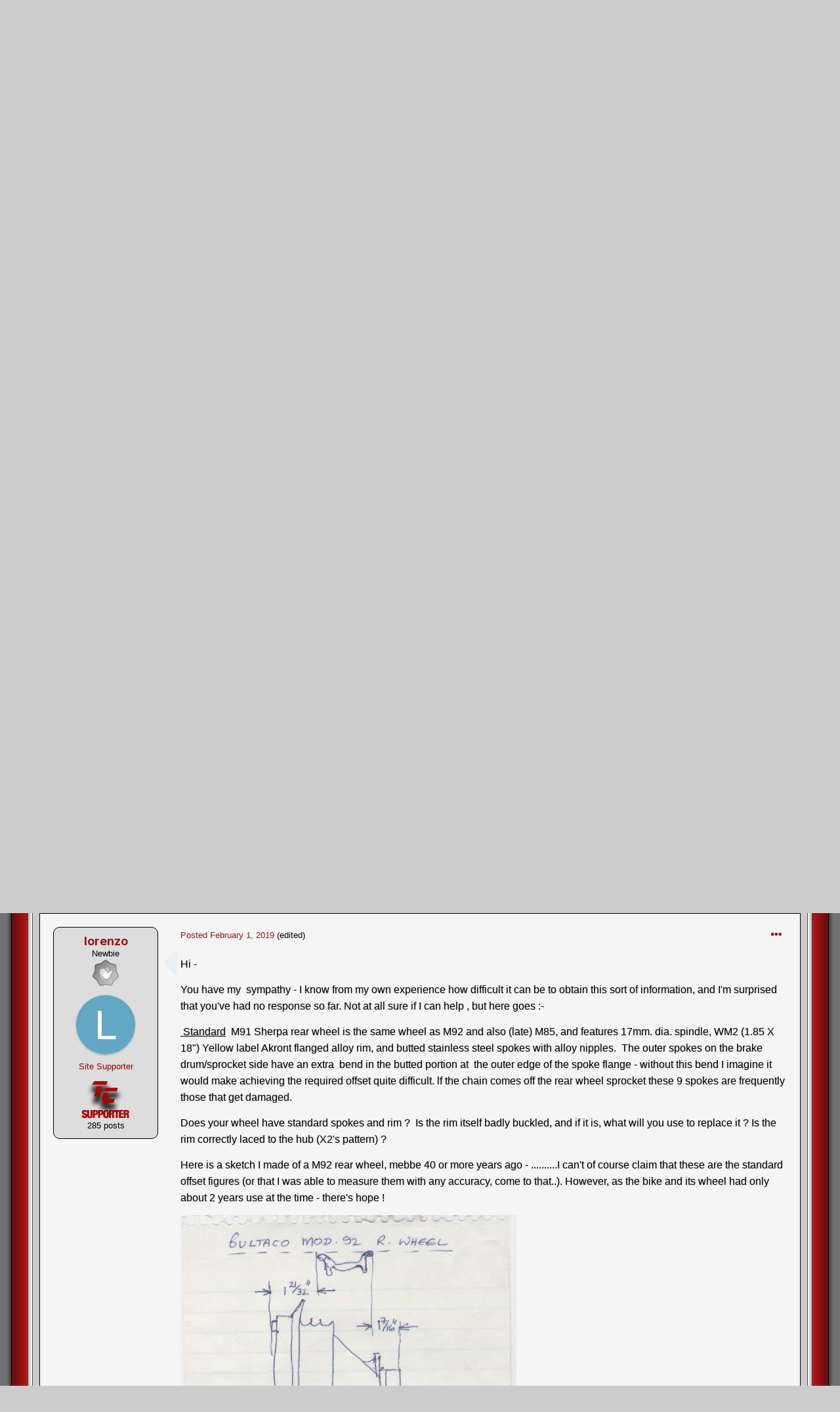

--- FILE ---
content_type: text/html;charset=UTF-8
request_url: https://www.trialscentral.com/forums/topic/69967-rear-wheel-offset/
body_size: 17392
content:
<!DOCTYPE html>
<html lang="en-US" dir="ltr">
	<head>
		<meta charset="utf-8">
		<title>Rear Wheel Offset - Bultaco - Trials Central</title>
		
		

	<meta name="viewport" content="width=device-width, initial-scale=1">


	
	
		<meta property="og:image" content="https://www.trialscentral.com/forums/uploads/monthly_2018_02/sharing_logo.png.8a3fc32b335de6ba1e6852bf19459974.png">
	


	<meta name="twitter:card" content="summary_large_image" />



	
		
			
				<meta property="og:title" content="Rear Wheel Offset">
			
		
	

	
		
			
				<meta property="og:type" content="website">
			
		
	

	
		
			
				<meta property="og:url" content="https://www.trialscentral.com/forums/topic/69967-rear-wheel-offset/">
			
		
	

	
		
			
				<meta name="description" content="Hi, I have a M91 Sherpa which has the early style rear hub with a bolt on spoke flange on one side and a 140mm x 40mm hub on the other. Does anyone have a measurement of the offset for this type of wheel please? I have measured mine however the rim is massively buckled no wonder the tyre touches ...">
			
		
	

	
		
			
				<meta property="og:description" content="Hi, I have a M91 Sherpa which has the early style rear hub with a bolt on spoke flange on one side and a 140mm x 40mm hub on the other. Does anyone have a measurement of the offset for this type of wheel please? I have measured mine however the rim is massively buckled no wonder the tyre touches ...">
			
		
	

	
		
			
				<meta property="og:updated_time" content="2019-02-04T07:44:38Z">
			
		
	

	
		
			
				<meta property="og:site_name" content="Trials Central">
			
		
	

	
		
			
				<meta property="og:locale" content="en_US">
			
		
	


	
		<link rel="canonical" href="https://www.trialscentral.com/forums/topic/69967-rear-wheel-offset/" />
	

	
		<link as="style" rel="preload" href="https://www.trialscentral.com/forums/applications/core/interface/ckeditor/ckeditor/skins/ips/editor.css?t=LBEA" />
	

<link rel="alternate" type="application/rss+xml" title="TC Forums RSS Feed" href="https://www.trialscentral.com/forums/rss/1-tc-forums-rss-feed.xml/" /><link rel="alternate" type="application/rss+xml" title="TC Classifieds Feed" href="https://www.trialscentral.com/forums/rss/2-tc-classifieds-feed.xml/" />


<link rel="manifest" href="https://www.trialscentral.com/forums/manifest.webmanifest/">
<meta name="msapplication-config" content="https://www.trialscentral.com/forums/browserconfig.xml/">
<meta name="msapplication-starturl" content="/">
<meta name="application-name" content="Trials Central">

<meta name="apple-mobile-web-app-title" content="Trials Central">

	<meta name="theme-color" content="#ffffff">










<link rel="preload" href="//www.trialscentral.com/forums/applications/core/interface/font/fontawesome-webfont.woff2?v=4.7.0" as="font" crossorigin="anonymous">
		


	
		
			<link href="https://fonts.googleapis.com/css?family=Inter:300,300i,400,500,400i,700,700i" rel="stylesheet" referrerpolicy="origin">
		
		
			<link href="https://fonts.googleapis.com/css?family=Montserrat:300,300i,400,400i,500,700,700i" rel="stylesheet" referrerpolicy="origin">
		
	



	<link rel='stylesheet' href='https://www.trialscentral.com/forums/uploads/css_built_7/341e4a57816af3ba440d891ca87450ff_framework.css?v=f9c7a086ea1642949101' media='all'>

	<link rel='stylesheet' href='https://www.trialscentral.com/forums/uploads/css_built_7/05e81b71abe4f22d6eb8d1a929494829_responsive.css?v=f9c7a086ea1642949101' media='all'>

	<link rel='stylesheet' href='https://www.trialscentral.com/forums/uploads/css_built_7/90eb5adf50a8c640f633d47fd7eb1778_core.css?v=f9c7a086ea1642949101' media='all'>

	<link rel='stylesheet' href='https://www.trialscentral.com/forums/uploads/css_built_7/5a0da001ccc2200dc5625c3f3934497d_core_responsive.css?v=f9c7a086ea1642949101' media='all'>

	<link rel='stylesheet' href='https://www.trialscentral.com/forums/uploads/css_built_7/62e269ced0fdab7e30e026f1d30ae516_forums.css?v=f9c7a086ea1642949101' media='all'>

	<link rel='stylesheet' href='https://www.trialscentral.com/forums/uploads/css_built_7/76e62c573090645fb99a15a363d8620e_forums_responsive.css?v=f9c7a086ea1642949101' media='all'>

	<link rel='stylesheet' href='https://www.trialscentral.com/forums/uploads/css_built_7/ebdea0c6a7dab6d37900b9190d3ac77b_topics.css?v=f9c7a086ea1642949101' media='all'>





<link rel='stylesheet' href='https://www.trialscentral.com/forums/uploads/css_built_7/258adbb6e4f3e83cd3b355f84e3fa002_custom.css?v=f9c7a086ea1642949101' media='all'>




		
		

	
	<link rel='shortcut icon' href='https://www.trialscentral.com/forums/uploads/monthly_2018_02/favicon.ico.d5fe1c3f3aa070503113a1f1d512a785.ico' type="image/x-icon">

	</head>
	<body class='ipsApp ipsApp_front ipsJS_none ipsClearfix' data-controller='core.front.core.app' data-message="" data-pageApp='forums' data-pageLocation='front' data-pageModule='forums' data-pageController='topic' data-pageID='69967'  >
		<a href='#ipsLayout_mainArea' class='ipsHide' title='Go to main content on this page' accesskey='m'>Jump to content</a>
		
      
<div id='border_left'>
<div id='border_right'>
<div id='forum_wrapper1'>
      
			<div id='ipsLayout_header' class='ipsClearfix'>
				





              
				<header>



	<ul id="elUserNav" class="ipsList_inline cSignedOut ipsResponsive_showDesktop">
		
		
	


	<li class='cUserNav_icon ipsHide' id='elCart_container'></li>
	<li class='elUserNav_sep ipsHide' id='elCart_sep'></li>

<li id="elSignInLink">
			<a href="https://www.trialscentral.com/forums/login/" data-ipsmenu-closeonclick="false" data-ipsmenu id="elUserSignIn">
				Existing user? Sign In  <i class="fa fa-caret-down"></i>
			</a>
			
<div id='elUserSignIn_menu' class='ipsMenu ipsMenu_auto ipsHide'>
	<form accept-charset='utf-8' method='post' action='https://www.trialscentral.com/forums/login/'>
		<input type="hidden" name="csrfKey" value="1c8314755391f2816dba9d588eac6bc3">
		<input type="hidden" name="ref" value="aHR0cHM6Ly93d3cudHJpYWxzY2VudHJhbC5jb20vZm9ydW1zL3RvcGljLzY5OTY3LXJlYXItd2hlZWwtb2Zmc2V0Lw==">
		<div data-role="loginForm">
			
			
			
				
<div class="ipsPad ipsForm ipsForm_vertical">
	<h4 class="ipsType_sectionHead">Sign In</h4>
	<br><br>
	<ul class='ipsList_reset'>
		<li class="ipsFieldRow ipsFieldRow_noLabel ipsFieldRow_fullWidth">
			
			
				<input type="text" placeholder="Display Name or Email Address" name="auth" autocomplete="email">
			
		</li>
		<li class="ipsFieldRow ipsFieldRow_noLabel ipsFieldRow_fullWidth">
			<input type="password" placeholder="Password" name="password" autocomplete="current-password">
		</li>
		<li class="ipsFieldRow ipsFieldRow_checkbox ipsClearfix">
			<span class="ipsCustomInput">
				<input type="checkbox" name="remember_me" id="remember_me_checkbox" value="1" checked aria-checked="true">
				<span></span>
			</span>
			<div class="ipsFieldRow_content">
				<label class="ipsFieldRow_label" for="remember_me_checkbox">Remember me</label>
				<span class="ipsFieldRow_desc">Not recommended on shared computers</span>
			</div>
		</li>
		<li class="ipsFieldRow ipsFieldRow_fullWidth">
			<button type="submit" name="_processLogin" value="usernamepassword" class="ipsButton ipsButton_primary ipsButton_small" id="elSignIn_submit">Sign In</button>
			
				<p class="ipsType_right ipsType_small">
					
						<a href='https://www.trialscentral.com/forums/lostpassword/' data-ipsDialog data-ipsDialog-title='Forgot your password?'>
					
					Forgot your password?</a>
				</p>
			
		</li>
	</ul>
</div>
			
		</div>
	</form>
</div>
		</li>
		
			<li>
				
					<a href="https://www.trialscentral.com/forums/register/" data-ipsdialog data-ipsdialog-size="narrow" data-ipsdialog-title="Sign Up"  id="elRegisterButton" class="ipsButton ipsButton_normal ipsButton_primary">Sign Up</a>
				
			</li>
		
	</ul>


					<div class='ipsLayout_container'>
						


<a href='https://www.trialscentral.com/forums/' id='elLogo' accesskey='1'><img src="https://www.trialscentral.com/forums/uploads/monthly_2022_01/tc_logo.png.a5ec3b6127b7cf1fcfc7c13e9dcf1e10.png" alt='Trials Central'></a>

						

							
<ul class='ipsMobileHamburger ipsList_reset ipsResponsive_hideDesktop'>
	<li data-ipsDrawer data-ipsDrawer-drawerElem='#elMobileDrawer'>
		<a href='#'>
			
			
				
			
			
			
			<i class='fa fa-navicon'></i>
		</a>
	</li>
</ul>
						
					</div>
				</header>
				

	<nav data-controller='core.front.core.navBar' class=' ipsResponsive_showDesktop'>
		<div class='ipsNavBar_primary ipsLayout_container '>
			<ul data-role="primaryNavBar" class='ipsClearfix'>
				


	
		
		
			
		
		<li class='ipsNavBar_active' data-active id='elNavSecondary_21' data-role="navBarItem" data-navApp="forums" data-navExt="Forums">
			
			
				<a href="https://www.trialscentral.com/forums/"  data-navItem-id="21" data-navDefault>
					Forums<span class='ipsNavBar_active__identifier'></span>
				</a>
			
			
		</li>
	
	

	
	

	
		
		
		<li  id='elNavSecondary_15' data-role="navBarItem" data-navApp="core" data-navExt="CustomItem">
			
			
				<a href="http://www.trialscentral.com"  data-navItem-id="15" >
					TC Main Page<span class='ipsNavBar_active__identifier'></span>
				</a>
			
			
		</li>
	
	

	
	

	
		
		
		<li  id='elNavSecondary_9' data-role="navBarItem" data-navApp="gallery" data-navExt="Gallery">
			
			
				<a href="https://www.trialscentral.com/forums/gallery/"  data-navItem-id="9" >
					Gallery<span class='ipsNavBar_active__identifier'></span>
				</a>
			
			
		</li>
	
	

	
		
		
		<li  id='elNavSecondary_38' data-role="navBarItem" data-navApp="classifieds" data-navExt="classifieds">
			
			
				<a href="https://www.trialscentral.com/forums/classifieds/"  data-navItem-id="38" >
					Classifieds<span class='ipsNavBar_active__identifier'></span>
				</a>
			
			
		</li>
	
	

	
		
		
		<li  id='elNavSecondary_16' data-role="navBarItem" data-navApp="core" data-navExt="CustomItem">
			
			
				<a href="http://www.trialscentral.com/results"  data-navItem-id="16" >
					Results Database<span class='ipsNavBar_active__identifier'></span>
				</a>
			
			
		</li>
	
	

	
	

	
		
		
		<li  id='elNavSecondary_34' data-role="navBarItem" data-navApp="core" data-navExt="CustomItem">
			
			
				<a href="https://www.trialscentral.com/forums/support/"  data-navItem-id="34" >
					Support<span class='ipsNavBar_active__identifier'></span>
				</a>
			
			
				<ul class='ipsNavBar_secondary ipsHide' data-role='secondaryNavBar'>
					


	
	

	
	

					<li class='ipsHide' id='elNavigationMore_34' data-role='navMore'>
						<a href='#' data-ipsMenu data-ipsMenu-appendTo='#elNavigationMore_34' id='elNavigationMore_34_dropdown'>More <i class='fa fa-caret-down'></i></a>
						<ul class='ipsHide ipsMenu ipsMenu_auto' id='elNavigationMore_34_dropdown_menu' data-role='moreDropdown'></ul>
					</li>
				</ul>
			
		</li>
	
	

	
	

	
	

				<li class='ipsHide' id='elNavigationMore' data-role='navMore'>
					<a href='#' data-ipsMenu data-ipsMenu-appendTo='#elNavigationMore' id='elNavigationMore_dropdown'>More</a>
					<ul class='ipsNavBar_secondary ipsHide' data-role='secondaryNavBar'>
						<li class='ipsHide' id='elNavigationMore_more' data-role='navMore'>
							<a href='#' data-ipsMenu data-ipsMenu-appendTo='#elNavigationMore_more' id='elNavigationMore_more_dropdown'>More <i class='fa fa-caret-down'></i></a>
							<ul class='ipsHide ipsMenu ipsMenu_auto' id='elNavigationMore_more_dropdown_menu' data-role='moreDropdown'></ul>
						</li>
					</ul>
				</li>
			</ul>
			

	<div id="elSearchWrapper">
		<div id='elSearch' class='' data-controller='core.front.core.quickSearch'>
			<form accept-charset='utf-8' action='//www.trialscentral.com/forums/search/?do=quicksearch' method='post'>
				<input type='search' id='elSearchField' placeholder='Search...' name='q' autocomplete='off' aria-label='Search'>
				<button class='cSearchSubmit' type="submit" aria-label='Search'><i class="fa fa-search"></i></button>
				<div id="elSearchExpanded">
					<div class="ipsMenu_title">
						Search In
					</div>
					<ul class="ipsSideMenu_list ipsSideMenu_withRadios ipsSideMenu_small" data-ipsSideMenu data-ipsSideMenu-type="radio" data-ipsSideMenu-responsive="false" data-role="searchContexts">
						<li>
							<span class='ipsSideMenu_item ipsSideMenu_itemActive' data-ipsMenuValue='all'>
								<input type="radio" name="type" value="all" checked id="elQuickSearchRadio_type_all">
								<label for='elQuickSearchRadio_type_all' id='elQuickSearchRadio_type_all_label'>Everywhere</label>
							</span>
						</li>
						
						
							<li>
								<span class='ipsSideMenu_item' data-ipsMenuValue='forums_topic'>
									<input type="radio" name="type" value="forums_topic" id="elQuickSearchRadio_type_forums_topic">
									<label for='elQuickSearchRadio_type_forums_topic' id='elQuickSearchRadio_type_forums_topic_label'>Topics</label>
								</span>
							</li>
						
						
							
								<li>
									<span class='ipsSideMenu_item' data-ipsMenuValue='contextual_{&quot;type&quot;:&quot;forums_topic&quot;,&quot;nodes&quot;:71}'>
										<input type="radio" name="type" value='contextual_{&quot;type&quot;:&quot;forums_topic&quot;,&quot;nodes&quot;:71}' id='elQuickSearchRadio_type_contextual_a64f127e71f8861402bc7837e74f28a5'>
										<label for='elQuickSearchRadio_type_contextual_a64f127e71f8861402bc7837e74f28a5' id='elQuickSearchRadio_type_contextual_a64f127e71f8861402bc7837e74f28a5_label'>This Forum</label>
									</span>
								</li>
							
								<li>
									<span class='ipsSideMenu_item' data-ipsMenuValue='contextual_{&quot;type&quot;:&quot;forums_topic&quot;,&quot;item&quot;:69967}'>
										<input type="radio" name="type" value='contextual_{&quot;type&quot;:&quot;forums_topic&quot;,&quot;item&quot;:69967}' id='elQuickSearchRadio_type_contextual_ffe353e8cb95eca9452cd5572326a159'>
										<label for='elQuickSearchRadio_type_contextual_ffe353e8cb95eca9452cd5572326a159' id='elQuickSearchRadio_type_contextual_ffe353e8cb95eca9452cd5572326a159_label'>This Topic</label>
									</span>
								</li>
							
						
						<li data-role="showMoreSearchContexts">
							<span class='ipsSideMenu_item' data-action="showMoreSearchContexts" data-exclude="forums_topic">
								More options...
							</span>
						</li>
					</ul>
					<div class="ipsMenu_title">
						Find results that contain...
					</div>
					<ul class='ipsSideMenu_list ipsSideMenu_withRadios ipsSideMenu_small ipsType_normal' role="radiogroup" data-ipsSideMenu data-ipsSideMenu-type="radio" data-ipsSideMenu-responsive="false" data-filterType='andOr'>
						
							<li>
								<span class='ipsSideMenu_item ipsSideMenu_itemActive' data-ipsMenuValue='or'>
									<input type="radio" name="search_and_or" value="or" checked id="elRadio_andOr_or">
									<label for='elRadio_andOr_or' id='elField_andOr_label_or'><em>Any</em> of my search term words</label>
								</span>
							</li>
						
							<li>
								<span class='ipsSideMenu_item ' data-ipsMenuValue='and'>
									<input type="radio" name="search_and_or" value="and"  id="elRadio_andOr_and">
									<label for='elRadio_andOr_and' id='elField_andOr_label_and'><em>All</em> of my search term words</label>
								</span>
							</li>
						
					</ul>
					<div class="ipsMenu_title">
						Find results in...
					</div>
					<ul class='ipsSideMenu_list ipsSideMenu_withRadios ipsSideMenu_small ipsType_normal' role="radiogroup" data-ipsSideMenu data-ipsSideMenu-type="radio" data-ipsSideMenu-responsive="false" data-filterType='searchIn'>
						<li>
							<span class='ipsSideMenu_item ipsSideMenu_itemActive' data-ipsMenuValue='all'>
								<input type="radio" name="search_in" value="all" checked id="elRadio_searchIn_and">
								<label for='elRadio_searchIn_and' id='elField_searchIn_label_all'>Content titles and body</label>
							</span>
						</li>
						<li>
							<span class='ipsSideMenu_item' data-ipsMenuValue='titles'>
								<input type="radio" name="search_in" value="titles" id="elRadio_searchIn_titles">
								<label for='elRadio_searchIn_titles' id='elField_searchIn_label_titles'>Content titles only</label>
							</span>
						</li>
					</ul>
				</div>
			</form>
		</div>
	</div>

		</div>
	</nav>

				
<ul id='elMobileNav' class='ipsResponsive_hideDesktop' data-controller='core.front.core.mobileNav'>
	
		
			
			
				
				
			
				
					<li id='elMobileBreadcrumb'>
						<a href='https://www.trialscentral.com/forums/forum/71-bultaco/'>
							<span>Bultaco</span>
						</a>
					</li>
				
				
			
				
				
			
		
	
	
	
	<li >
		<a data-action="defaultStream" href='https://www.trialscentral.com/forums/discover/'><i class="fa fa-newspaper-o" aria-hidden="true"></i></a>
	</li>

	

	
		<li class='ipsJS_show'>
			<a href='https://www.trialscentral.com/forums/search/'><i class='fa fa-search'></i></a>
		</li>
	
</ul>
			</div>
		
		<main id='ipsLayout_body' class='ipsLayout_container'>
			<div id='ipsLayout_contentArea'>
				<div id='ipsLayout_contentWrapper'>
					
<nav class='ipsBreadcrumb ipsBreadcrumb_top ipsFaded_withHover'>
	

	<ul class='ipsList_inline ipsPos_right'>
		
		<li >
			<a data-action="defaultStream" class='ipsType_light '  href='https://www.trialscentral.com/forums/discover/'><i class="fa fa-newspaper-o" aria-hidden="true"></i> <span>All Activity</span></a>
		</li>
		
	</ul>

	<ul data-role="breadcrumbList">
		<li>
			<a title="Home" href='https://www.trialscentral.com/forums/'>
				<span>Home <i class='fa fa-angle-right'></i></span>
			</a>
		</li>
		
		
			<li>
				
					<a href='https://www.trialscentral.com/forums/forum/30-bike-specific-forums/'>
						<span>Bike Specific Forums <i class='fa fa-angle-right' aria-hidden="true"></i></span>
					</a>
				
			</li>
		
			<li>
				
					<a href='https://www.trialscentral.com/forums/forum/71-bultaco/'>
						<span>Bultaco <i class='fa fa-angle-right' aria-hidden="true"></i></span>
					</a>
				
			</li>
		
			<li>
				
					Rear Wheel Offset
				
			</li>
		
	</ul>
</nav>
					
					<div id='ipsLayout_mainArea'>
						<div align="center"><script async src="//pagead2.googlesyndication.com/pagead/js/adsbygoogle.js"></script>
<!-- TC Forums Responsive -->
<ins class="adsbygoogle"
     style="display:block"
     data-ad-client="ca-pub-7953908697917611"
     data-ad-slot="8490710616"
     data-ad-format="auto"></ins>
<script>
(adsbygoogle = window.adsbygoogle || []).push({});
  </script></div>
<br>
						
						
						

	




						



<div class="ipsPageHeader ipsResponsive_pull ipsBox ipsPadding sm:ipsPadding:half ipsMargin_bottom">
	
	<div class="ipsFlex ipsFlex-ai:center ipsFlex-fw:wrap ipsGap:4">
		<div class="ipsFlex-flex:11">
			<h1 class="ipsType_pageTitle ipsContained_container">
				

				
				
					<span class="ipsType_break ipsContained">
						<span>Rear Wheel Offset</span>
					</span>
				
			</h1>
			
			
		</div>
		
	</div>
	<hr class="ipsHr">
<div class="ipsPageHeader__meta ipsFlex ipsFlex-jc:between ipsFlex-ai:center ipsFlex-fw:wrap ipsGap:3">
		<div class="ipsFlex-flex:11">
			<div class="ipsPhotoPanel ipsPhotoPanel_mini ipsPhotoPanel_notPhone ipsClearfix">
				


	<a href="https://www.trialscentral.com/forums/profile/2217-rcgods/" rel="nofollow" data-ipsHover data-ipsHover-width="370" data-ipsHover-target="https://www.trialscentral.com/forums/profile/2217-rcgods/?do=hovercard" class="ipsUserPhoto ipsUserPhoto_mini" title="Go to rcgods's profile">
		<img src='data:image/svg+xml,%3Csvg%20xmlns%3D%22http%3A%2F%2Fwww.w3.org%2F2000%2Fsvg%22%20viewBox%3D%220%200%201024%201024%22%20style%3D%22background%3A%2362c482%22%3E%3Cg%3E%3Ctext%20text-anchor%3D%22middle%22%20dy%3D%22.35em%22%20x%3D%22512%22%20y%3D%22512%22%20fill%3D%22%23ffffff%22%20font-size%3D%22700%22%20font-family%3D%22-apple-system%2C%20BlinkMacSystemFont%2C%20Roboto%2C%20Helvetica%2C%20Arial%2C%20sans-serif%22%3ER%3C%2Ftext%3E%3C%2Fg%3E%3C%2Fsvg%3E' alt='rcgods' loading="lazy">
	</a>

				<div>
					<p class="ipsType_reset ipsType_blendLinks">
						<span class="ipsType_normal">
						
							<strong>By 


<a href='https://www.trialscentral.com/forums/profile/2217-rcgods/' rel="nofollow" data-ipsHover data-ipsHover-width='370' data-ipsHover-target='https://www.trialscentral.com/forums/profile/2217-rcgods/?do=hovercard&amp;referrer=https%253A%252F%252Fwww.trialscentral.com%252Fforums%252Ftopic%252F69967-rear-wheel-offset%252F' title="Go to rcgods's profile" class="ipsType_break">rcgods</a>, </strong><br><span class="ipsType_light"><time datetime='2019-01-29T13:34:18Z' title='01/29/2019 01:34  PM' data-short='6 yr'>January 29, 2019</time> in <a href="https://www.trialscentral.com/forums/forum/71-bultaco/">Bultaco</a></span>
						
						</span>
					</p>
				</div>
			</div>
		</div>
		
			<div class="ipsFlex-flex:01 ipsResponsive_hidePhone">
				<div class="ipsFlex ipsFlex-ai:center ipsFlex-jc:center ipsGap:3 ipsGap_row:0">
					
						


    <a href='#elShareItem_275686342_menu' id='elShareItem_275686342' data-ipsMenu class='ipsShareButton ipsButton ipsButton_verySmall ipsButton_link ipsButton_link--light'>
        <span><i class='fa fa-share-alt'></i></span> &nbsp;Share
    </a>

    <div class='ipsPadding ipsMenu ipsMenu_auto ipsHide' id='elShareItem_275686342_menu' data-controller="core.front.core.sharelink">
        <ul class='ipsList_inline'>
            
                <li>
<a href="mailto:?subject=Rear%20Wheel%20Offset&body=https%3A%2F%2Fwww.trialscentral.com%2Fforums%2Ftopic%2F69967-rear-wheel-offset%2F" rel='nofollow' class='cShareLink cShareLink_email' title='Share via email' data-ipsTooltip>
	<i class="fa fa-envelope"></i>
</a></li>
            
        </ul>
        
            <hr class='ipsHr'>
            <button class='ipsHide ipsButton ipsButton_verySmall ipsButton_light ipsButton_fullWidth ipsMargin_top:half' data-controller='core.front.core.webshare' data-role='webShare' data-webShareTitle='Rear Wheel Offset' data-webShareText='Rear Wheel Offset' data-webShareUrl='https://www.trialscentral.com/forums/topic/69967-rear-wheel-offset/'>More sharing options...</button>
        
    </div>

					
					



					

<div data-followApp='forums' data-followArea='topic' data-followID='69967' data-controller='core.front.core.followButton'>
	

	<a href='https://www.trialscentral.com/forums/login/' rel="nofollow" class="ipsFollow ipsPos_middle ipsButton ipsButton_light ipsButton_verySmall ipsButton_disabled" data-role="followButton" data-ipsTooltip title='Sign in to follow this'>
		<span>Followers</span>
		<span class='ipsCommentCount'>0</span>
	</a>

</div>
				</div>
			</div>
					
	</div>
	
	
</div>






<div class="ipsClearfix">
	<ul class="ipsToolList ipsToolList_horizontal ipsClearfix ipsSpacer_both ">
		
			<li class="ipsToolList_primaryAction">
				<span data-controller="forums.front.topic.reply">
					
						<a href="#replyForm" rel="nofollow" class="ipsButton ipsButton_important ipsButton_medium ipsButton_fullWidth" data-action="replyToTopic">Reply to this topic</a>
					
				</span>
			</li>
		
		
			<li class="ipsResponsive_hidePhone">
				
					<a href="https://www.trialscentral.com/forums/forum/71-bultaco/?do=add" rel="nofollow" class="ipsButton ipsButton_link ipsButton_medium ipsButton_fullWidth" title="Start a new topic in this forum">Start new topic</a>
				
			</li>
		
		
	</ul>
</div>

<div id="comments" data-controller="core.front.core.commentFeed,forums.front.topic.view, core.front.core.ignoredComments" data-autopoll data-baseurl="https://www.trialscentral.com/forums/topic/69967-rear-wheel-offset/" data-lastpage data-feedid="topic-69967" class="cTopic ipsClear ipsSpacer_top">
	
			
	

	

<div data-controller='core.front.core.recommendedComments' data-url='https://www.trialscentral.com/forums/topic/69967-rear-wheel-offset/?recommended=comments' class='ipsRecommendedComments ipsHide'>
	<div data-role="recommendedComments">
		<h2 class='ipsType_sectionHead ipsType_large ipsType_bold ipsMargin_bottom'>Recommended Posts</h2>
		
	</div>
</div>
	
	<div id="elPostFeed" data-role="commentFeed" data-controller="core.front.core.moderation" >
		<form action="https://www.trialscentral.com/forums/topic/69967-rear-wheel-offset/?csrfKey=1c8314755391f2816dba9d588eac6bc3&amp;do=multimodComment" method="post" data-ipspageaction data-role="moderationTools">
			
			
				

					

					
					




<a id='comment-482842'></a>
<article  id='elComment_482842' class='cPost ipsBox ipsResponsive_pull  ipsComment  ipsComment_parent ipsClearfix ipsClear ipsColumns ipsColumns_noSpacing ipsColumns_collapsePhone    '>
	

	

	<div class='cAuthorPane_mobile ipsResponsive_showPhone'>
		<div class='cAuthorPane_photo'>
			


	<a href="https://www.trialscentral.com/forums/profile/2217-rcgods/" rel="nofollow" data-ipsHover data-ipsHover-width="370" data-ipsHover-target="https://www.trialscentral.com/forums/profile/2217-rcgods/?do=hovercard" class="ipsUserPhoto ipsUserPhoto_large" title="Go to rcgods's profile">
		<img src='data:image/svg+xml,%3Csvg%20xmlns%3D%22http%3A%2F%2Fwww.w3.org%2F2000%2Fsvg%22%20viewBox%3D%220%200%201024%201024%22%20style%3D%22background%3A%2362c482%22%3E%3Cg%3E%3Ctext%20text-anchor%3D%22middle%22%20dy%3D%22.35em%22%20x%3D%22512%22%20y%3D%22512%22%20fill%3D%22%23ffffff%22%20font-size%3D%22700%22%20font-family%3D%22-apple-system%2C%20BlinkMacSystemFont%2C%20Roboto%2C%20Helvetica%2C%20Arial%2C%20sans-serif%22%3ER%3C%2Ftext%3E%3C%2Fg%3E%3C%2Fsvg%3E' alt='rcgods' loading="lazy">
	</a>

			
		</div>
		<div class='cAuthorPane_content'>
			<h3 class='ipsType_sectionHead cAuthorPane_author ipsType_break ipsType_blendLinks ipsTruncate ipsTruncate_line'>
				


<a href='https://www.trialscentral.com/forums/profile/2217-rcgods/' rel="nofollow" data-ipsHover data-ipsHover-width='370' data-ipsHover-target='https://www.trialscentral.com/forums/profile/2217-rcgods/?do=hovercard&amp;referrer=https%253A%252F%252Fwww.trialscentral.com%252Fforums%252Ftopic%252F69967-rear-wheel-offset%252F' title="Go to rcgods's profile" class="ipsType_break"><span style='color:green'>rcgods</span></a>
				<span class='ipsMargin_left:half'>
</span>
			</h3>
			<div class='ipsType_light ipsType_reset'>
				<a href='https://www.trialscentral.com/forums/topic/69967-rear-wheel-offset/?do=findComment&amp;comment=482842' class='ipsType_blendLinks'>Posted <time datetime='2019-01-29T13:34:18Z' title='01/29/2019 01:34  PM' data-short='6 yr'>January 29, 2019</time></a>
				
			</div>
		</div>
	</div>
	<aside class='ipsComment_author cAuthorPane ipsColumn ipsColumn_medium ipsResponsive_hidePhone'>




<div class='authBox'>




		<h3 class='ipsType_sectionHead cAuthorPane_author ipsType_blendLinks ipsType_break'><strong>


<a href='https://www.trialscentral.com/forums/profile/2217-rcgods/' rel="nofollow" data-ipsHover data-ipsHover-width='370' data-ipsHover-target='https://www.trialscentral.com/forums/profile/2217-rcgods/?do=hovercard&amp;referrer=https%253A%252F%252Fwww.trialscentral.com%252Fforums%252Ftopic%252F69967-rear-wheel-offset%252F' title="Go to rcgods's profile" class="ipsType_break">rcgods</a></strong></h3>

		<ul class='cAuthorPane_info ipsList_reset'>
			
				<li data-role='rank-title' class='ipsType_break'>Newbie</li>
			
			
				<li data-role='rank-image'>
<img src='https://www.trialscentral.com/forums/uploads/monthly_2022_01/1_Newbie.svg' loading="lazy" alt="Newbie" class="" data-ipsTooltip title="Rank: Newbie (1/14)"></li>
			

			<li data-role='photo' class='cAuthorPane_photo'>
				


	<a href="https://www.trialscentral.com/forums/profile/2217-rcgods/" rel="nofollow" data-ipsHover data-ipsHover-width="370" data-ipsHover-target="https://www.trialscentral.com/forums/profile/2217-rcgods/?do=hovercard" class="ipsUserPhoto ipsUserPhoto_large" title="Go to rcgods's profile">
		<img src='data:image/svg+xml,%3Csvg%20xmlns%3D%22http%3A%2F%2Fwww.w3.org%2F2000%2Fsvg%22%20viewBox%3D%220%200%201024%201024%22%20style%3D%22background%3A%2362c482%22%3E%3Cg%3E%3Ctext%20text-anchor%3D%22middle%22%20dy%3D%22.35em%22%20x%3D%22512%22%20y%3D%22512%22%20fill%3D%22%23ffffff%22%20font-size%3D%22700%22%20font-family%3D%22-apple-system%2C%20BlinkMacSystemFont%2C%20Roboto%2C%20Helvetica%2C%20Arial%2C%20sans-serif%22%3ER%3C%2Ftext%3E%3C%2Fg%3E%3C%2Fsvg%3E' alt='rcgods' loading="lazy">
	</a>

				
			</li>
			<li data-role='group'><span style='color:green'>Members</span></li>
			
          
<!-- RANK IMAGE -->
<!-- <li class='Members'></li> -->   
<!-- END RANK IMAGE --> 
          
			
				<li data-role='reputation-badge'>
					

					
				</li>
				<li data-role='posts' class='ipsType_light'>226 posts</li>

				
				

			
		</ul>




</div>




	</aside>





	<div class='ipsColumn ipsColumn_fluid ipsMargin:none'>
		

<div id='comment-482842_wrap' data-controller='core.front.core.comment' data-commentApp='forums' data-commentType='forums' data-commentID="482842" data-quoteData='{&quot;userid&quot;:2217,&quot;username&quot;:&quot;rcgods&quot;,&quot;timestamp&quot;:1548768858,&quot;contentapp&quot;:&quot;forums&quot;,&quot;contenttype&quot;:&quot;forums&quot;,&quot;contentid&quot;:69967,&quot;contentclass&quot;:&quot;forums_Topic&quot;,&quot;contentcommentid&quot;:482842}' class='ipsComment_content ipsType_medium'>

	<div class='ipsComment_meta ipsType_light ipsFlex ipsFlex-ai:center ipsFlex-jc:between ipsFlex-fd:row-reverse'>
		<div class='ipsType_light ipsType_reset ipsType_blendLinks ipsComment_toolWrap'>
			<div class='ipsResponsive_hidePhone ipsComment_badges'>
				<ul class='ipsList_reset ipsFlex ipsFlex-jc:end ipsFlex-fw:wrap ipsGap:2 ipsGap_row:1'>
					
					
					
					
					
				</ul>
			</div>
			<ul class='ipsList_reset ipsComment_tools'>
				<li>
					<a href='#elControls_482842_menu' class='ipsComment_ellipsis' id='elControls_482842' title='More options...' data-ipsMenu data-ipsMenu-appendTo='#comment-482842_wrap'><i class='fa fa-ellipsis-h'></i></a>
					<ul id='elControls_482842_menu' class='ipsMenu ipsMenu_narrow ipsHide'>
						
							<li class='ipsMenu_item'><a href='https://www.trialscentral.com/forums/topic/69967-rear-wheel-offset/?do=reportComment&amp;comment=482842' data-ipsDialog data-ipsDialog-remoteSubmit data-ipsDialog-size='medium' data-ipsDialog-flashMessage='Thanks for your report.' data-ipsDialog-title="Report post" data-action='reportComment' title='Report this content'>Report</a></li>
						
						
							<li class='ipsMenu_item'><a href='https://www.trialscentral.com/forums/topic/69967-rear-wheel-offset/' title='Share this post' data-ipsDialog data-ipsDialog-size='narrow' data-ipsDialog-content='#elShareComment_482842_menu' data-ipsDialog-title="Share this post" id='elSharePost_482842' data-role='shareComment'>Share</a></li>
						
                        
						
						
						
							
								
							
							
							
							
							
							
						
					</ul>
				</li>
				
			</ul>
		</div>

		<div class='ipsType_reset ipsResponsive_hidePhone'>
			<a href='https://www.trialscentral.com/forums/topic/69967-rear-wheel-offset/?do=findComment&amp;comment=482842' rel="nofollow" class='ipsType_blendLinks'>Posted <time datetime='2019-01-29T13:34:18Z' title='01/29/2019 01:34  PM' data-short='6 yr'>January 29, 2019</time></a>
			
			<span class='ipsResponsive_hidePhone'>
				
				
			</span>
		</div>
	</div>

	

    

	<div class='cPost_contentWrap'>
		
		<div data-role='commentContent' class='ipsType_normal ipsType_richText ipsPadding_bottom ipsContained' data-controller='core.front.core.lightboxedImages'>
			
<p>
	Hi,
</p>

<p>
	I have a M91 Sherpa which has the early style rear hub with a bolt on spoke flange on one side and a 140mm x 40mm hub on the other.
</p>

<p>
	Does anyone have a measurement of the offset for this type of wheel please?  I have measured mine however the rim is massively buckled no wonder the tyre touches the chainguard, shocks and swingarm!
</p>

<p>
	Thanks
</p>


			
		</div>

		
			<div class='ipsItemControls'>
				
					
						

	<div data-controller='core.front.core.reaction' class='ipsItemControls_right ipsClearfix '>	
		<div class='ipsReact ipsPos_right'>
			
				
				<div class='ipsReact_blurb ipsHide' data-role='reactionBlurb'>
					
				</div>
			
			
			
		</div>
	</div>

					
				
				<ul class='ipsComment_controls ipsClearfix ipsItemControls_left' data-role="commentControls">
					
						
							<li data-ipsQuote-editor='topic_comment' data-ipsQuote-target='#comment-482842' class='ipsJS_show'>
								<button class='ipsButton ipsButton_light ipsButton_verySmall ipsButton_narrow cMultiQuote ipsHide' data-action='multiQuoteComment' data-ipsTooltip data-ipsQuote-multiQuote data-mqId='mq482842' title='MultiQuote'><i class='fa fa-plus'></i></button>
							</li>
							<li data-ipsQuote-editor='topic_comment' data-ipsQuote-target='#comment-482842' class='ipsJS_show'>
								<a href='#' data-action='quoteComment' data-ipsQuote-singleQuote>Quote</a>
							</li>
						
						
						
					
					<li class='ipsHide' data-role='commentLoading'>
						<span class='ipsLoading ipsLoading_tiny ipsLoading_noAnim'></span>
					</li>
				</ul>
			</div>
		

		
			

		
	</div>

	

	



<div class='ipsPadding ipsHide cPostShareMenu' id='elShareComment_482842_menu'>
	<h5 class='ipsType_normal ipsType_reset'>Link to comment</h5>
	
		
	
	
	<input type='text' value='https://www.trialscentral.com/forums/topic/69967-rear-wheel-offset/' class='ipsField_fullWidth'>

	
	<h5 class='ipsType_normal ipsType_reset ipsSpacer_top'>Share on other sites</h5>
	

	<ul class='ipsList_inline ipsList_noSpacing ipsClearfix' data-controller="core.front.core.sharelink">
		
			<li>
<a href="mailto:?subject=Rear%20Wheel%20Offset&body=https%3A%2F%2Fwww.trialscentral.com%2Fforums%2Ftopic%2F69967-rear-wheel-offset%2F%3Fdo%3DfindComment%26comment%3D482842" rel='nofollow' class='cShareLink cShareLink_email' title='Share via email' data-ipsTooltip>
	<i class="fa fa-envelope"></i>
</a></li>
		
	</ul>


	<hr class='ipsHr'>
	<button class='ipsHide ipsButton ipsButton_small ipsButton_light ipsButton_fullWidth ipsMargin_top:half' data-controller='core.front.core.webshare' data-role='webShare' data-webShareTitle='Rear Wheel Offset' data-webShareText='Hi,
 


	I have a M91 Sherpa which has the early style rear hub with a bolt on spoke flange on one side and a 140mm x 40mm hub on the other.
 


	Does anyone have a measurement of the offset for this type of wheel please?  I have measured mine however the rim is massively buckled no wonder the tyre touches the chainguard, shocks and swingarm!
 


	Thanks
 
' data-webShareUrl='https://www.trialscentral.com/forums/topic/69967-rear-wheel-offset/?do=findComment&amp;comment=482842'>More sharing options...</button>

	
</div>
</div>
	</div>
</article>

<div class='postween'> </div>
					
					
						<div align="center"><script async src="//pagead2.googlesyndication.com/pagead/js/adsbygoogle.js"></script>
<!-- TC Forums Responsive -->
<ins class="adsbygoogle"
     style="display:block"
     data-ad-client="ca-pub-7953908697917611"
     data-ad-slot="8490710616"
     data-ad-format="auto"></ins>
<script>
(adsbygoogle = window.adsbygoogle || []).push({});
  </script></div>
<br>
					
					
				

					

					
					




<a id='comment-483081'></a>
<article  id='elComment_483081' class='cPost ipsBox ipsResponsive_pull  ipsComment  ipsComment_parent ipsClearfix ipsClear ipsColumns ipsColumns_noSpacing ipsColumns_collapsePhone    '>
	

	

	<div class='cAuthorPane_mobile ipsResponsive_showPhone'>
		<div class='cAuthorPane_photo'>
			


	<a href="https://www.trialscentral.com/forums/profile/13295-lorenzo/" rel="nofollow" data-ipsHover data-ipsHover-width="370" data-ipsHover-target="https://www.trialscentral.com/forums/profile/13295-lorenzo/?do=hovercard" class="ipsUserPhoto ipsUserPhoto_large" title="Go to lorenzo's profile">
		<img src='data:image/svg+xml,%3Csvg%20xmlns%3D%22http%3A%2F%2Fwww.w3.org%2F2000%2Fsvg%22%20viewBox%3D%220%200%201024%201024%22%20style%3D%22background%3A%2362a7c4%22%3E%3Cg%3E%3Ctext%20text-anchor%3D%22middle%22%20dy%3D%22.35em%22%20x%3D%22512%22%20y%3D%22512%22%20fill%3D%22%23ffffff%22%20font-size%3D%22700%22%20font-family%3D%22-apple-system%2C%20BlinkMacSystemFont%2C%20Roboto%2C%20Helvetica%2C%20Arial%2C%20sans-serif%22%3EL%3C%2Ftext%3E%3C%2Fg%3E%3C%2Fsvg%3E' alt='lorenzo' loading="lazy">
	</a>

			
		</div>
		<div class='cAuthorPane_content'>
			<h3 class='ipsType_sectionHead cAuthorPane_author ipsType_break ipsType_blendLinks ipsTruncate ipsTruncate_line'>
				


<a href='https://www.trialscentral.com/forums/profile/13295-lorenzo/' rel="nofollow" data-ipsHover data-ipsHover-width='370' data-ipsHover-target='https://www.trialscentral.com/forums/profile/13295-lorenzo/?do=hovercard&amp;referrer=https%253A%252F%252Fwww.trialscentral.com%252Fforums%252Ftopic%252F69967-rear-wheel-offset%252F' title="Go to lorenzo's profile" class="ipsType_break"><span style='color:#990000'>lorenzo</span></a>
				<span class='ipsMargin_left:half'>
</span>
			</h3>
			<div class='ipsType_light ipsType_reset'>
				<a href='https://www.trialscentral.com/forums/topic/69967-rear-wheel-offset/?do=findComment&amp;comment=483081' class='ipsType_blendLinks'>Posted <time datetime='2019-02-01T23:52:33Z' title='02/01/2019 11:52  PM' data-short='6 yr'>February 1, 2019</time></a>
				
			</div>
		</div>
	</div>
	<aside class='ipsComment_author cAuthorPane ipsColumn ipsColumn_medium ipsResponsive_hidePhone'>




<div class='authBox'>




		<h3 class='ipsType_sectionHead cAuthorPane_author ipsType_blendLinks ipsType_break'><strong>


<a href='https://www.trialscentral.com/forums/profile/13295-lorenzo/' rel="nofollow" data-ipsHover data-ipsHover-width='370' data-ipsHover-target='https://www.trialscentral.com/forums/profile/13295-lorenzo/?do=hovercard&amp;referrer=https%253A%252F%252Fwww.trialscentral.com%252Fforums%252Ftopic%252F69967-rear-wheel-offset%252F' title="Go to lorenzo's profile" class="ipsType_break">lorenzo</a></strong></h3>

		<ul class='cAuthorPane_info ipsList_reset'>
			
				<li data-role='rank-title' class='ipsType_break'>Newbie</li>
			
			
				<li data-role='rank-image'>
<img src='https://www.trialscentral.com/forums/uploads/monthly_2022_01/1_Newbie.svg' loading="lazy" alt="Newbie" class="" data-ipsTooltip title="Rank: Newbie (1/14)"></li>
			

			<li data-role='photo' class='cAuthorPane_photo'>
				


	<a href="https://www.trialscentral.com/forums/profile/13295-lorenzo/" rel="nofollow" data-ipsHover data-ipsHover-width="370" data-ipsHover-target="https://www.trialscentral.com/forums/profile/13295-lorenzo/?do=hovercard" class="ipsUserPhoto ipsUserPhoto_large" title="Go to lorenzo's profile">
		<img src='data:image/svg+xml,%3Csvg%20xmlns%3D%22http%3A%2F%2Fwww.w3.org%2F2000%2Fsvg%22%20viewBox%3D%220%200%201024%201024%22%20style%3D%22background%3A%2362a7c4%22%3E%3Cg%3E%3Ctext%20text-anchor%3D%22middle%22%20dy%3D%22.35em%22%20x%3D%22512%22%20y%3D%22512%22%20fill%3D%22%23ffffff%22%20font-size%3D%22700%22%20font-family%3D%22-apple-system%2C%20BlinkMacSystemFont%2C%20Roboto%2C%20Helvetica%2C%20Arial%2C%20sans-serif%22%3EL%3C%2Ftext%3E%3C%2Fg%3E%3C%2Fsvg%3E' alt='lorenzo' loading="lazy">
	</a>

				
			</li>
			<li data-role='group'><span style='color:#990000'>Site Supporter</span></li>
			
				<li data-role='group-icon'><img src='https://www.trialscentral.com/forums/uploads/monthly_2018_02/tc_supporter_logo.png.569b0eb6aa135c054600faf924c8a867.png' alt='' class='cAuthorGroupIcon'></li>
			
          
<!-- RANK IMAGE -->
<!-- <li class='Site Supporter'></li> -->   
<!-- END RANK IMAGE --> 
          
			
				<li data-role='reputation-badge'>
					

					
				</li>
				<li data-role='posts' class='ipsType_light'>285 posts</li>

				
				

			
		</ul>




</div>




	</aside>





	<div class='ipsColumn ipsColumn_fluid ipsMargin:none'>
		

<div id='comment-483081_wrap' data-controller='core.front.core.comment' data-commentApp='forums' data-commentType='forums' data-commentID="483081" data-quoteData='{&quot;userid&quot;:13295,&quot;username&quot;:&quot;lorenzo&quot;,&quot;timestamp&quot;:1549065153,&quot;contentapp&quot;:&quot;forums&quot;,&quot;contenttype&quot;:&quot;forums&quot;,&quot;contentid&quot;:69967,&quot;contentclass&quot;:&quot;forums_Topic&quot;,&quot;contentcommentid&quot;:483081}' class='ipsComment_content ipsType_medium'>

	<div class='ipsComment_meta ipsType_light ipsFlex ipsFlex-ai:center ipsFlex-jc:between ipsFlex-fd:row-reverse'>
		<div class='ipsType_light ipsType_reset ipsType_blendLinks ipsComment_toolWrap'>
			<div class='ipsResponsive_hidePhone ipsComment_badges'>
				<ul class='ipsList_reset ipsFlex ipsFlex-jc:end ipsFlex-fw:wrap ipsGap:2 ipsGap_row:1'>
					
					
					
					
					
				</ul>
			</div>
			<ul class='ipsList_reset ipsComment_tools'>
				<li>
					<a href='#elControls_483081_menu' class='ipsComment_ellipsis' id='elControls_483081' title='More options...' data-ipsMenu data-ipsMenu-appendTo='#comment-483081_wrap'><i class='fa fa-ellipsis-h'></i></a>
					<ul id='elControls_483081_menu' class='ipsMenu ipsMenu_narrow ipsHide'>
						
							<li class='ipsMenu_item'><a href='https://www.trialscentral.com/forums/topic/69967-rear-wheel-offset/?do=reportComment&amp;comment=483081' data-ipsDialog data-ipsDialog-remoteSubmit data-ipsDialog-size='medium' data-ipsDialog-flashMessage='Thanks for your report.' data-ipsDialog-title="Report post" data-action='reportComment' title='Report this content'>Report</a></li>
						
						
							<li class='ipsMenu_item'><a href='https://www.trialscentral.com/forums/topic/69967-rear-wheel-offset/?do=findComment&amp;comment=483081' rel="nofollow" title='Share this post' data-ipsDialog data-ipsDialog-size='narrow' data-ipsDialog-content='#elShareComment_483081_menu' data-ipsDialog-title="Share this post" id='elSharePost_483081' data-role='shareComment'>Share</a></li>
						
                        
						
						
						
							
								
							
							
							
							
							
							
						
					</ul>
				</li>
				
			</ul>
		</div>

		<div class='ipsType_reset ipsResponsive_hidePhone'>
			<a href='https://www.trialscentral.com/forums/topic/69967-rear-wheel-offset/?do=findComment&amp;comment=483081' rel="nofollow" class='ipsType_blendLinks'>Posted <time datetime='2019-02-01T23:52:33Z' title='02/01/2019 11:52  PM' data-short='6 yr'>February 1, 2019</time></a>
			
			<span class='ipsResponsive_hidePhone'>
				
					(edited)
				
				
			</span>
		</div>
	</div>

	

    

	<div class='cPost_contentWrap'>
		
		<div data-role='commentContent' class='ipsType_normal ipsType_richText ipsPadding_bottom ipsContained' data-controller='core.front.core.lightboxedImages'>
			
<p>
	<span style="font-size:16px;">Hi -    </span>
</p>

<p>
	<span style="font-size:16px;">You have my </span><span style="font-size:16px;"> sympathy - I know from my own experience how difficult it can be to</span> <span style="font-size:16px;">obtain this sort of information, and I'm surprised that you've had no response so far. Not at all sure if I can help , but here goes <span>:-</span></span>
</p>

<p>
	<span style="font-size:16px;"><u> Standard</u>  M91 Sherpa rear wheel is the same wheel as M92 and also (late) M85, and features 17mm. dia. spindle, WM2 (1.85 X 18") Yellow label Akront flanged alloy rim, and butted stainless steel spokes with alloy nipples.  The outer spokes on the brake drum/sprocket side have an extra  bend in the butted portion at  the outer edge of the spoke flange - without this bend I imagine it would make achieving the required offset quite difficult. lf the chain comes off the rear wheel sprocket these 9 spokes are frequently those that get damaged.</span>
</p>

<p>
	<span style="font-size:16px;">Does your wheel have standard spokes and rim ?  Is the rim itself badly buckled, and if it is, what will you use to replace it ? Is the rim correctly laced to the hub (X2's pattern) ?</span>
</p>

<p>
	<span style="font-size:16px;">Here is a sketch I made of a M92 rear wheel, mebbe 40 or more years ago - ..........I can't of course claim that these are the standard offset figures (or that I was able to measure them with any accuracy, come to that..). However, as the bike and its wheel had only about 2 years use at the time - there's hope !</span>
</p>

<p>
	<img alt="1958334393_BultacoSherpaM92rearwheelrimoffset.jpg.599ca42c57df41b5f1a9439550bd0629.jpg" class="ipsImage ipsImage_thumbnailed" data-fileid="25762" src="https://www.trialscentral.com/forums/uploads/monthly_2019_02/1958334393_BultacoSherpaM92rearwheelrimoffset.jpg.599ca42c57df41b5f1a9439550bd0629.jpg" />
</p>

<p>
	<span style="font-size:16px;">Let me know if this is of any help at all, or if you need any more info.</span>
</p>

<p>
	A check on the M85 wheel gave a figure of 1.5" for the sprocket mount surface to rim outer edge, rather than the 1.21/32", but I rather fancy this is not right - I have a suspicion it's been laced incorrectly.
</p>

<p>
	<span style="font-size:16px;"> </span>
</p>


			
				

<span class='ipsType_reset ipsType_medium ipsType_light' data-excludequote>
	<strong>Edited <time datetime='2019-02-02T00:00:04Z' title='02/02/2019 12:00  AM' data-short='6 yr'>February 2, 2019</time> by lorenzo</strong>
	
		<br>Further info.
	
	
</span>
			
		</div>

		
			<div class='ipsItemControls'>
				
					
						

	<div data-controller='core.front.core.reaction' class='ipsItemControls_right ipsClearfix '>	
		<div class='ipsReact ipsPos_right'>
			
				
				<div class='ipsReact_blurb ' data-role='reactionBlurb'>
					
						

	
	<ul class='ipsReact_reactions'>
		
		
			
				
				<li class='ipsReact_reactCount'>
					
						<span data-ipsTooltip title="Like">
					
							<span>
								<img src='https://www.trialscentral.com/forums/uploads/reactions/react_like.png' alt="Like" loading="lazy">
							</span>
							<span>
								2
							</span>
					
						</span>
					
				</li>
			
		
	</ul>

					
				</div>
			
			
			
		</div>
	</div>

					
				
				<ul class='ipsComment_controls ipsClearfix ipsItemControls_left' data-role="commentControls">
					
						
							<li data-ipsQuote-editor='topic_comment' data-ipsQuote-target='#comment-483081' class='ipsJS_show'>
								<button class='ipsButton ipsButton_light ipsButton_verySmall ipsButton_narrow cMultiQuote ipsHide' data-action='multiQuoteComment' data-ipsTooltip data-ipsQuote-multiQuote data-mqId='mq483081' title='MultiQuote'><i class='fa fa-plus'></i></button>
							</li>
							<li data-ipsQuote-editor='topic_comment' data-ipsQuote-target='#comment-483081' class='ipsJS_show'>
								<a href='#' data-action='quoteComment' data-ipsQuote-singleQuote>Quote</a>
							</li>
						
						
						
					
					<li class='ipsHide' data-role='commentLoading'>
						<span class='ipsLoading ipsLoading_tiny ipsLoading_noAnim'></span>
					</li>
				</ul>
			</div>
		

		
	</div>

	

	



<div class='ipsPadding ipsHide cPostShareMenu' id='elShareComment_483081_menu'>
	<h5 class='ipsType_normal ipsType_reset'>Link to comment</h5>
	
		
	
	
	<input type='text' value='https://www.trialscentral.com/forums/topic/69967-rear-wheel-offset/?do=findComment&amp;comment=483081' class='ipsField_fullWidth'>

	
	<h5 class='ipsType_normal ipsType_reset ipsSpacer_top'>Share on other sites</h5>
	

	<ul class='ipsList_inline ipsList_noSpacing ipsClearfix' data-controller="core.front.core.sharelink">
		
			<li>
<a href="mailto:?subject=Rear%20Wheel%20Offset&body=https%3A%2F%2Fwww.trialscentral.com%2Fforums%2Ftopic%2F69967-rear-wheel-offset%2F%3Fdo%3DfindComment%26comment%3D483081" rel='nofollow' class='cShareLink cShareLink_email' title='Share via email' data-ipsTooltip>
	<i class="fa fa-envelope"></i>
</a></li>
		
	</ul>


	<hr class='ipsHr'>
	<button class='ipsHide ipsButton ipsButton_small ipsButton_light ipsButton_fullWidth ipsMargin_top:half' data-controller='core.front.core.webshare' data-role='webShare' data-webShareTitle='Rear Wheel Offset' data-webShareText='Hi -    
 


	You have my  sympathy - I know from my own experience how difficult it can be to obtain this sort of information, and I&#039;m surprised that you&#039;ve had no response so far. Not at all sure if I can help , but here goes :-
 


	 Standard  M91 Sherpa rear wheel is the same wheel as M92 and also (late) M85, and features 17mm. dia. spindle, WM2 (1.85 X 18&quot;) Yellow label Akront flanged alloy rim, and butted stainless steel spokes with alloy nipples.  The outer spokes on the brake drum/sprocket side have an extra  bend in the butted portion at  the outer edge of the spoke flange - without this bend I imagine it would make achieving the required offset quite difficult. lf the chain comes off the rear wheel sprocket these 9 spokes are frequently those that get damaged.
 


	Does your wheel have standard spokes and rim ?  Is the rim itself badly buckled, and if it is, what will you use to replace it ? Is the rim correctly laced to the hub (X2&#039;s pattern) ?
 


	Here is a sketch I made of a M92 rear wheel, mebbe 40 or more years ago - ..........I can&#039;t of course claim that these are the standard offset figures (or that I was able to measure them with any accuracy, come to that..). However, as the bike and its wheel had only about 2 years use at the time - there&#039;s hope !
 


	 


	Let me know if this is of any help at all, or if you need any more info.
 


	A check on the M85 wheel gave a figure of 1.5&quot; for the sprocket mount surface to rim outer edge, rather than the 1.21/32&quot;, but I rather fancy this is not right - I have a suspicion it&#039;s been laced incorrectly.
 


	 
 
' data-webShareUrl='https://www.trialscentral.com/forums/topic/69967-rear-wheel-offset/?do=findComment&amp;comment=483081'>More sharing options...</button>

	
</div>
</div>
	</div>
</article>

<div class='postween'> </div>
					
					
					
				

					

					
					




<a id='comment-483226'></a>
<article  id='elComment_483226' class='cPost ipsBox ipsResponsive_pull  ipsComment  ipsComment_parent ipsClearfix ipsClear ipsColumns ipsColumns_noSpacing ipsColumns_collapsePhone    '>
	

	

	<div class='cAuthorPane_mobile ipsResponsive_showPhone'>
		<div class='cAuthorPane_photo'>
			


	<a href="https://www.trialscentral.com/forums/profile/2217-rcgods/" rel="nofollow" data-ipsHover data-ipsHover-width="370" data-ipsHover-target="https://www.trialscentral.com/forums/profile/2217-rcgods/?do=hovercard" class="ipsUserPhoto ipsUserPhoto_large" title="Go to rcgods's profile">
		<img src='data:image/svg+xml,%3Csvg%20xmlns%3D%22http%3A%2F%2Fwww.w3.org%2F2000%2Fsvg%22%20viewBox%3D%220%200%201024%201024%22%20style%3D%22background%3A%2362c482%22%3E%3Cg%3E%3Ctext%20text-anchor%3D%22middle%22%20dy%3D%22.35em%22%20x%3D%22512%22%20y%3D%22512%22%20fill%3D%22%23ffffff%22%20font-size%3D%22700%22%20font-family%3D%22-apple-system%2C%20BlinkMacSystemFont%2C%20Roboto%2C%20Helvetica%2C%20Arial%2C%20sans-serif%22%3ER%3C%2Ftext%3E%3C%2Fg%3E%3C%2Fsvg%3E' alt='rcgods' loading="lazy">
	</a>

			
		</div>
		<div class='cAuthorPane_content'>
			<h3 class='ipsType_sectionHead cAuthorPane_author ipsType_break ipsType_blendLinks ipsTruncate ipsTruncate_line'>
				


<a href='https://www.trialscentral.com/forums/profile/2217-rcgods/' rel="nofollow" data-ipsHover data-ipsHover-width='370' data-ipsHover-target='https://www.trialscentral.com/forums/profile/2217-rcgods/?do=hovercard&amp;referrer=https%253A%252F%252Fwww.trialscentral.com%252Fforums%252Ftopic%252F69967-rear-wheel-offset%252F' title="Go to rcgods's profile" class="ipsType_break"><span style='color:green'>rcgods</span></a>
				<span class='ipsMargin_left:half'>
</span>
			</h3>
			<div class='ipsType_light ipsType_reset'>
				<a href='https://www.trialscentral.com/forums/topic/69967-rear-wheel-offset/?do=findComment&amp;comment=483226' class='ipsType_blendLinks'>Posted <time datetime='2019-02-04T07:44:38Z' title='02/04/2019 07:44  AM' data-short='6 yr'>February 4, 2019</time></a>
				
			</div>
		</div>
	</div>
	<aside class='ipsComment_author cAuthorPane ipsColumn ipsColumn_medium ipsResponsive_hidePhone'>




<div class='authBox'>




		<h3 class='ipsType_sectionHead cAuthorPane_author ipsType_blendLinks ipsType_break'><strong>


<a href='https://www.trialscentral.com/forums/profile/2217-rcgods/' rel="nofollow" data-ipsHover data-ipsHover-width='370' data-ipsHover-target='https://www.trialscentral.com/forums/profile/2217-rcgods/?do=hovercard&amp;referrer=https%253A%252F%252Fwww.trialscentral.com%252Fforums%252Ftopic%252F69967-rear-wheel-offset%252F' title="Go to rcgods's profile" class="ipsType_break">rcgods</a></strong></h3>

		<ul class='cAuthorPane_info ipsList_reset'>
			
				<li data-role='rank-title' class='ipsType_break'>Newbie</li>
			
			
				<li data-role='rank-image'>
<img src='https://www.trialscentral.com/forums/uploads/monthly_2022_01/1_Newbie.svg' loading="lazy" alt="Newbie" class="" data-ipsTooltip title="Rank: Newbie (1/14)"></li>
			

			<li data-role='photo' class='cAuthorPane_photo'>
				


	<a href="https://www.trialscentral.com/forums/profile/2217-rcgods/" rel="nofollow" data-ipsHover data-ipsHover-width="370" data-ipsHover-target="https://www.trialscentral.com/forums/profile/2217-rcgods/?do=hovercard" class="ipsUserPhoto ipsUserPhoto_large" title="Go to rcgods's profile">
		<img src='data:image/svg+xml,%3Csvg%20xmlns%3D%22http%3A%2F%2Fwww.w3.org%2F2000%2Fsvg%22%20viewBox%3D%220%200%201024%201024%22%20style%3D%22background%3A%2362c482%22%3E%3Cg%3E%3Ctext%20text-anchor%3D%22middle%22%20dy%3D%22.35em%22%20x%3D%22512%22%20y%3D%22512%22%20fill%3D%22%23ffffff%22%20font-size%3D%22700%22%20font-family%3D%22-apple-system%2C%20BlinkMacSystemFont%2C%20Roboto%2C%20Helvetica%2C%20Arial%2C%20sans-serif%22%3ER%3C%2Ftext%3E%3C%2Fg%3E%3C%2Fsvg%3E' alt='rcgods' loading="lazy">
	</a>

				
			</li>
			<li data-role='group'><span style='color:green'>Members</span></li>
			
          
<!-- RANK IMAGE -->
<!-- <li class='Members'></li> -->   
<!-- END RANK IMAGE --> 
          
			
				<li data-role='reputation-badge'>
					

					
				</li>
				<li data-role='posts' class='ipsType_light'>226 posts</li>

				
				

			
		</ul>




</div>




	</aside>





	<div class='ipsColumn ipsColumn_fluid ipsMargin:none'>
		

<div id='comment-483226_wrap' data-controller='core.front.core.comment' data-commentApp='forums' data-commentType='forums' data-commentID="483226" data-quoteData='{&quot;userid&quot;:2217,&quot;username&quot;:&quot;rcgods&quot;,&quot;timestamp&quot;:1549266278,&quot;contentapp&quot;:&quot;forums&quot;,&quot;contenttype&quot;:&quot;forums&quot;,&quot;contentid&quot;:69967,&quot;contentclass&quot;:&quot;forums_Topic&quot;,&quot;contentcommentid&quot;:483226}' class='ipsComment_content ipsType_medium'>

	<div class='ipsComment_meta ipsType_light ipsFlex ipsFlex-ai:center ipsFlex-jc:between ipsFlex-fd:row-reverse'>
		<div class='ipsType_light ipsType_reset ipsType_blendLinks ipsComment_toolWrap'>
			<div class='ipsResponsive_hidePhone ipsComment_badges'>
				<ul class='ipsList_reset ipsFlex ipsFlex-jc:end ipsFlex-fw:wrap ipsGap:2 ipsGap_row:1'>
					
						<li><strong class="ipsBadge ipsBadge_large ipsComment_authorBadge">Author</strong></li>
					
					
					
					
					
				</ul>
			</div>
			<ul class='ipsList_reset ipsComment_tools'>
				<li>
					<a href='#elControls_483226_menu' class='ipsComment_ellipsis' id='elControls_483226' title='More options...' data-ipsMenu data-ipsMenu-appendTo='#comment-483226_wrap'><i class='fa fa-ellipsis-h'></i></a>
					<ul id='elControls_483226_menu' class='ipsMenu ipsMenu_narrow ipsHide'>
						
							<li class='ipsMenu_item'><a href='https://www.trialscentral.com/forums/topic/69967-rear-wheel-offset/?do=reportComment&amp;comment=483226' data-ipsDialog data-ipsDialog-remoteSubmit data-ipsDialog-size='medium' data-ipsDialog-flashMessage='Thanks for your report.' data-ipsDialog-title="Report post" data-action='reportComment' title='Report this content'>Report</a></li>
						
						
							<li class='ipsMenu_item'><a href='https://www.trialscentral.com/forums/topic/69967-rear-wheel-offset/?do=findComment&amp;comment=483226' rel="nofollow" title='Share this post' data-ipsDialog data-ipsDialog-size='narrow' data-ipsDialog-content='#elShareComment_483226_menu' data-ipsDialog-title="Share this post" id='elSharePost_483226' data-role='shareComment'>Share</a></li>
						
                        
						
						
						
							
								
							
							
							
							
							
							
						
					</ul>
				</li>
				
			</ul>
		</div>

		<div class='ipsType_reset ipsResponsive_hidePhone'>
			<a href='https://www.trialscentral.com/forums/topic/69967-rear-wheel-offset/?do=findComment&amp;comment=483226' rel="nofollow" class='ipsType_blendLinks'>Posted <time datetime='2019-02-04T07:44:38Z' title='02/04/2019 07:44  AM' data-short='6 yr'>February 4, 2019</time></a>
			
			<span class='ipsResponsive_hidePhone'>
				
				
			</span>
		</div>
	</div>

	

    

	<div class='cPost_contentWrap'>
		
		<div data-role='commentContent' class='ipsType_normal ipsType_richText ipsPadding_bottom ipsContained' data-controller='core.front.core.lightboxedImages'>
			
<p>
	Thanks for the information Lorenzo.  Much appreciated!  That is exactly the rear wheel I have, everything you mention matches up correctly even down to the extra bend in the spokes.  I know it is original as have owned the bike from brand new!  This wheel also has the bolt on flange for the non-drum side of the hub, I have seen others where this is riveted on, which makes adding the spokes tricky as they slot in and then get pulled into the spoke seat.
</p>

<p>
	The rim is scrap so I am having it rebuilt with a new rim (with the flanged edge so it looks correct) it wasn't just buckled left to right it was up and down as well!  If the nipples hadn't been seized so badly I could have probably pulled the wheel back into something close to round, unfortunately I had to cut the spokes from the rim.
</p>

<p>
	The main bonus with this rear wheel type is the steel liner, the main disadvantage is the weight!  I thought I had got another matching wheel but the offset is huge and is either from a Pursang or has been spoked incorrectly.
</p>


			
		</div>

		
			<div class='ipsItemControls'>
				
					
						

	<div data-controller='core.front.core.reaction' class='ipsItemControls_right ipsClearfix '>	
		<div class='ipsReact ipsPos_right'>
			
				
				<div class='ipsReact_blurb ipsHide' data-role='reactionBlurb'>
					
				</div>
			
			
			
		</div>
	</div>

					
				
				<ul class='ipsComment_controls ipsClearfix ipsItemControls_left' data-role="commentControls">
					
						
							<li data-ipsQuote-editor='topic_comment' data-ipsQuote-target='#comment-483226' class='ipsJS_show'>
								<button class='ipsButton ipsButton_light ipsButton_verySmall ipsButton_narrow cMultiQuote ipsHide' data-action='multiQuoteComment' data-ipsTooltip data-ipsQuote-multiQuote data-mqId='mq483226' title='MultiQuote'><i class='fa fa-plus'></i></button>
							</li>
							<li data-ipsQuote-editor='topic_comment' data-ipsQuote-target='#comment-483226' class='ipsJS_show'>
								<a href='#' data-action='quoteComment' data-ipsQuote-singleQuote>Quote</a>
							</li>
						
						
						
					
					<li class='ipsHide' data-role='commentLoading'>
						<span class='ipsLoading ipsLoading_tiny ipsLoading_noAnim'></span>
					</li>
				</ul>
			</div>
		

		
			

		
	</div>

	

	



<div class='ipsPadding ipsHide cPostShareMenu' id='elShareComment_483226_menu'>
	<h5 class='ipsType_normal ipsType_reset'>Link to comment</h5>
	
		
	
	
	<input type='text' value='https://www.trialscentral.com/forums/topic/69967-rear-wheel-offset/?do=findComment&amp;comment=483226' class='ipsField_fullWidth'>

	
	<h5 class='ipsType_normal ipsType_reset ipsSpacer_top'>Share on other sites</h5>
	

	<ul class='ipsList_inline ipsList_noSpacing ipsClearfix' data-controller="core.front.core.sharelink">
		
			<li>
<a href="mailto:?subject=Rear%20Wheel%20Offset&body=https%3A%2F%2Fwww.trialscentral.com%2Fforums%2Ftopic%2F69967-rear-wheel-offset%2F%3Fdo%3DfindComment%26comment%3D483226" rel='nofollow' class='cShareLink cShareLink_email' title='Share via email' data-ipsTooltip>
	<i class="fa fa-envelope"></i>
</a></li>
		
	</ul>


	<hr class='ipsHr'>
	<button class='ipsHide ipsButton ipsButton_small ipsButton_light ipsButton_fullWidth ipsMargin_top:half' data-controller='core.front.core.webshare' data-role='webShare' data-webShareTitle='Rear Wheel Offset' data-webShareText='Thanks for the information Lorenzo.  Much appreciated!  That is exactly the rear wheel I have, everything you mention matches up correctly even down to the extra bend in the spokes.  I know it is original as have owned the bike from brand new!  This wheel also has the bolt on flange for the non-drum side of the hub, I have seen others where this is riveted on, which makes adding the spokes tricky as they slot in and then get pulled into the spoke seat.
 


	The rim is scrap so I am having it rebuilt with a new rim (with the flanged edge so it looks correct) it wasn&#039;t just buckled left to right it was up and down as well!  If the nipples hadn&#039;t been seized so badly I could have probably pulled the wheel back into something close to round, unfortunately I had to cut the spokes from the rim.
 


	The main bonus with this rear wheel type is the steel liner, the main disadvantage is the weight!  I thought I had got another matching wheel but the offset is huge and is either from a Pursang or has been spoked incorrectly.
 
' data-webShareUrl='https://www.trialscentral.com/forums/topic/69967-rear-wheel-offset/?do=findComment&amp;comment=483226'>More sharing options...</button>

	
</div>
</div>
	</div>
</article>

<div class='postween'> </div>
					
					
					
				
			
			
<input type="hidden" name="csrfKey" value="1c8314755391f2816dba9d588eac6bc3" />


		</form>
	</div>

	
	
	
	
	
		<a id="replyForm"></a>
		<div data-role="replyArea" class="cTopicPostArea ipsBox ipsResponsive_pull ipsPadding  ipsSpacer_top">
			
				
				

	
		<div class='ipsPadding_bottom ipsBorder_bottom ipsMargin_bottom cGuestTeaser'>
			<h2 class='ipsType_pageTitle'>Join the conversation</h2>
			<p class='ipsType_normal ipsType_reset'>
	
				
					You can post now and register later.
				
				If you have an account, <a class='ipsType_brandedLink' href='https://www.trialscentral.com/forums/login/' data-ipsDialog data-ipsDialog-size='medium' data-ipsDialog-title='Sign In Now'>sign in now</a> to post with your account.
				
			</p>
	
		</div>
	


<form accept-charset='utf-8' class="ipsForm ipsForm_vertical" action="https://www.trialscentral.com/forums/topic/69967-rear-wheel-offset/" method="post" enctype="multipart/form-data">
	<input type="hidden" name="commentform_69967_submitted" value="1">
	
		<input type="hidden" name="csrfKey" value="1c8314755391f2816dba9d588eac6bc3">
	
		<input type="hidden" name="_contentReply" value="1">
	
		<input type="hidden" name="captcha_field" value="1">
	
	
		<input type="hidden" name="MAX_FILE_SIZE" value="7340032">
		<input type="hidden" name="plupload" value="1e8ee8d408cc29b8f8d44399da92d391">
	
	<div class='ipsComposeArea ipsComposeArea_withPhoto ipsClearfix ipsContained'>
		<div class='ipsPos_left ipsResponsive_hidePhone ipsResponsive_block'>

	<span class='ipsUserPhoto ipsUserPhoto_small '>
		<img src='https://www.trialscentral.com/forums/uploads/set_resources_7/84c1e40ea0e759e3f1505eb1788ddf3c_default_photo.png' alt='Guest' loading="lazy">
	</span>
</div>
		<div class='ipsComposeArea_editor'>
			
				
					
				
					
						<ul class='ipsForm ipsForm_horizontal ipsMargin_bottom:half' data-ipsEditor-toolList>
							<li class='ipsFieldRow ipsFieldRow_fullWidth'>
								



	<input
		type="email"
		name="guest_email"
		value=""
		id="elInput_guest_email"
		aria-required='true'
		
		
		
		placeholder='Enter your email address (this is not shown to other users)'
		
		autocomplete="email"
	>
	
	
	

								
							</li>
						</ul>
					
				
					
				
			
			
				
					
						
							
						
						
<div class='ipsType_normal ipsType_richText ipsType_break' data-ipsEditor data-ipsEditor-controller="https://www.trialscentral.com/forums/index.php?app=core&amp;module=system&amp;controller=editor" data-ipsEditor-minimized data-ipsEditor-toolbars='{&quot;desktop&quot;:[{&quot;name&quot;:&quot;row1&quot;,&quot;items&quot;:[&quot;Bold&quot;,&quot;Italic&quot;,&quot;Underline&quot;,&quot;Strike&quot;,&quot;-&quot;,&quot;ipsLink&quot;,&quot;Ipsquote&quot;,&quot;ipsCode&quot;,&quot;ipsEmoticon&quot;,&quot;Paste&quot;,&quot;-&quot;,&quot;BulletedList&quot;,&quot;NumberedList&quot;,&quot;-&quot;,&quot;JustifyLeft&quot;,&quot;JustifyCenter&quot;,&quot;-&quot;,&quot;TextColor&quot;,&quot;FontSize&quot;,&quot;-&quot;,&quot;ipsPreview&quot;,&quot;RemoveFormat&quot;]},&quot;\/&quot;],&quot;tablet&quot;:[{&quot;name&quot;:&quot;row1&quot;,&quot;items&quot;:[&quot;Bold&quot;,&quot;Italic&quot;,&quot;Underline&quot;,&quot;-&quot;,&quot;ipsLink&quot;,&quot;Ipsquote&quot;,&quot;ipsEmoticon&quot;,&quot;Paste&quot;,&quot;-&quot;,&quot;BulletedList&quot;,&quot;NumberedList&quot;,&quot;-&quot;,&quot;RemoveFormat&quot;]},&quot;\/&quot;],&quot;phone&quot;:[{&quot;name&quot;:&quot;row1&quot;,&quot;items&quot;:[&quot;Bold&quot;,&quot;Italic&quot;,&quot;Underline&quot;,&quot;-&quot;,&quot;ipsEmoticon&quot;,&quot;-&quot;,&quot;ipsLink&quot;,&quot;Paste&quot;,&quot;-&quot;,&quot;RemoveFormat&quot;,&quot;Ipsspoiler&quot;]},&quot;\/&quot;]}' data-ipsEditor-extraPlugins='' data-ipsEditor-postKey="362862859931c826343f04c71a2ec627" data-ipsEditor-autoSaveKey="reply-forums/forums-69967"  data-ipsEditor-skin="ips" data-ipsEditor-name="topic_comment_69967" data-ipsEditor-pasteBehaviour='rich'  data-ipsEditor-ipsPlugins="ipsautolink,ipsautosave,ipsctrlenter,ipscode,ipscontextmenu,ipsemoticon,ipsimage,ipslink,ipsmentions,ipspage,ipspaste,ipspreview,ipsquote,ipsspoiler,ipsautogrow,ipssource,removeformat">
	<div data-role='editorComposer'>
		<noscript>
			<textarea name="topic_comment_69967_noscript" rows="15"></textarea>
		</noscript>
		<div class="ipsHide norewrite" data-role="mainEditorArea">
			<textarea name="topic_comment_69967" data-role='contentEditor' class="ipsHide" tabindex='1'></textarea>
		</div>
		
			<div class='ipsComposeArea_dummy ipsJS_show' tabindex='1'><i class='fa fa-comment-o'></i> Reply to this topic...</div>
		
		<div class="ipsHide ipsComposeArea_editorPaste" data-role="pasteMessage">
			<p class='ipsType_reset ipsPad_half'>
				
					<a class="ipsPos_right ipsType_normal ipsCursor_pointer ipsComposeArea_editorPasteSwitch" data-action="keepPasteFormatting" title='Keep formatting' data-ipsTooltip>&times;</a>
					<i class="fa fa-info-circle"></i>&nbsp; Pasted as rich text. &nbsp;&nbsp;<a class='ipsCursor_pointer' data-action="removePasteFormatting">Paste as plain text instead</a>
				
			</p>
		</div>
		<div class="ipsHide ipsComposeArea_editorPaste" data-role="emoticonMessage">
			<p class='ipsType_reset ipsPad_half'>
				<i class="fa fa-info-circle"></i>&nbsp; Only 75 emoji are allowed.
			</p>
		</div>
		<div class="ipsHide ipsComposeArea_editorPaste" data-role="embedMessage">
			<p class='ipsType_reset ipsPad_half'>
				<a class="ipsPos_right ipsType_normal ipsCursor_pointer ipsComposeArea_editorPasteSwitch" data-action="keepEmbeddedMedia" title='Keep embedded content' data-ipsTooltip>&times;</a>
				<i class="fa fa-info-circle"></i>&nbsp; Your link has been automatically embedded. &nbsp;&nbsp;<a class='ipsCursor_pointer' data-action="removeEmbeddedMedia">Display as a link instead</a>
			</p>
		</div>
		<div class="ipsHide ipsComposeArea_editorPaste" data-role="embedFailMessage">
			<p class='ipsType_reset ipsPad_half'>
			</p>
		</div>
		<div class="ipsHide ipsComposeArea_editorPaste" data-role="autoSaveRestoreMessage">
			<p class='ipsType_reset ipsPad_half'>
				<a class="ipsPos_right ipsType_normal ipsCursor_pointer ipsComposeArea_editorPasteSwitch" data-action="keepRestoredContents" title='Keep restored contents' data-ipsTooltip>&times;</a>
				<i class="fa fa-info-circle"></i>&nbsp; Your previous content has been restored. &nbsp;&nbsp;<a class='ipsCursor_pointer' data-action="clearEditorContents">Clear editor</a>
			</p>
		</div>
		<div class="ipsHide ipsComposeArea_editorPaste" data-role="imageMessage">
			<p class='ipsType_reset ipsPad_half'>
				<a class="ipsPos_right ipsType_normal ipsCursor_pointer ipsComposeArea_editorPasteSwitch" data-action="removeImageMessage">&times;</a>
				<i class="fa fa-info-circle"></i>&nbsp; You cannot paste images directly. Upload or insert images from URL.
			</p>
		</div>
		
<div data-ipsEditor-toolList data-ipsEditor-toolListMinimized data-name="topic_comment_69967" class="ipsAreaBackground_light ipsClearfix ipsHide">
	<div data-role='attachmentArea'>
		<div class="ipsComposeArea_dropZone ipsComposeArea_dropZoneSmall ipsClearfix">
			<i class='fa fa-paperclip'></i>
			<div class='ipsType_light ipsType_normal'>
				Loading...
			</div>
		</div>		
	</div>
</div>
	</div>
	<div data-role='editorPreview' class='ipsHide'>
		<div class='ipsAreaBackground_light ipsPad_half' data-role='previewToolbar'>
			<a href='#' class='ipsPos_right' data-action='closePreview' title='Return to editing mode' data-ipsTooltip>&times;</a>
			<ul class='ipsButton_split'>
				<li data-action='resizePreview' data-size='desktop'><a href='#' title='View at approximate desktop size' data-ipsTooltip class='ipsButton ipsButton_verySmall ipsButton_primary'>Desktop</a></li>
				<li data-action='resizePreview' data-size='tablet'><a href='#' title='View at approximate tablet size' data-ipsTooltip class='ipsButton ipsButton_verySmall ipsButton_light'>Tablet</a></li>
				<li data-action='resizePreview' data-size='phone'><a href='#' title='View at approximate phone size' data-ipsTooltip class='ipsButton ipsButton_verySmall ipsButton_light'>Phone</a></li>
			</ul>
		</div>
		<div data-role='previewContainer' class='ipsAreaBackground ipsType_center'></div>
	</div>
</div>
						
					
				
					
				
					
				
			
			<ul class='ipsToolList ipsToolList_horizontal ipsClear ipsClearfix ipsJS_hide' data-ipsEditor-toolList>
				
					
						
					
						
					
						
							<li class='ipsPos_left ipsResponsive_noFloat  ipsType_medium ipsType_light'>
								
<div data-ipsCaptcha data-ipsCaptcha-service='recaptcha2' data-ipsCaptcha-key="6LcIaEgUAAAAAE9pc0mSRSg5exetPhXtoBwOeNqr" data-ipsCaptcha-lang="en_US" data-ipsCaptcha-theme="light">
	<noscript>
	  <div style="width: 302px; height: 352px;">
	    <div style="width: 302px; height: 352px; position: relative;">
	      <div style="width: 302px; height: 352px; position: absolute;">
	        <iframe src="https://www.google.com/recaptcha/api/fallback?k=6LcIaEgUAAAAAE9pc0mSRSg5exetPhXtoBwOeNqr" style="width: 302px; height:352px; border-style: none;">
	        </iframe>
	      </div>
	      <div style="width: 250px; height: 80px; position: absolute; border-style: none; bottom: 21px; left: 25px; margin: 0px; padding: 0px; right: 25px;">
	        <textarea id="g-recaptcha-response" name="g-recaptcha-response" class="g-recaptcha-response" style="width: 250px; height: 80px; border: 1px solid #c1c1c1; margin: 0px; padding: 0px; resize: none;"></textarea>
	      </div>
	    </div>
	  </div>
	</noscript>
</div>
								
							</li>
						
					
				
				
					<li>

	<button type="submit" class="ipsButton ipsButton_primary" tabindex="2" accesskey="s"  role="button">Submit Reply</button>
</li>
				
			</ul>
		</div>
	</div>
</form>
			
		</div>
	

	
		<div class="ipsBox ipsPadding ipsResponsive_pull ipsResponsive_showPhone ipsMargin_top">
			
				<div class="ipsResponsive_noFloat ipsResponsive_block ipsMargin_bottom:half">
					


    <a href='#elShareItem_627163467_menu' id='elShareItem_627163467' data-ipsMenu class='ipsShareButton ipsButton ipsButton_verySmall ipsButton_light '>
        <span><i class='fa fa-share-alt'></i></span> &nbsp;Share
    </a>

    <div class='ipsPadding ipsMenu ipsMenu_auto ipsHide' id='elShareItem_627163467_menu' data-controller="core.front.core.sharelink">
        <ul class='ipsList_inline'>
            
                <li>
<a href="mailto:?subject=Rear%20Wheel%20Offset&body=https%3A%2F%2Fwww.trialscentral.com%2Fforums%2Ftopic%2F69967-rear-wheel-offset%2F" rel='nofollow' class='cShareLink cShareLink_email' title='Share via email' data-ipsTooltip>
	<i class="fa fa-envelope"></i>
</a></li>
            
        </ul>
        
            <hr class='ipsHr'>
            <button class='ipsHide ipsButton ipsButton_verySmall ipsButton_light ipsButton_fullWidth ipsMargin_top:half' data-controller='core.front.core.webshare' data-role='webShare' data-webShareTitle='Rear Wheel Offset' data-webShareText='Rear Wheel Offset' data-webShareUrl='https://www.trialscentral.com/forums/topic/69967-rear-wheel-offset/'>More sharing options...</button>
        
    </div>

				</div>
			
			<div class="ipsResponsive_noFloat ipsResponsive_block">
				

<div data-followApp='forums' data-followArea='topic' data-followID='69967' data-controller='core.front.core.followButton'>
	

	<a href='https://www.trialscentral.com/forums/login/' rel="nofollow" class="ipsFollow ipsPos_middle ipsButton ipsButton_light ipsButton_verySmall ipsButton_disabled" data-role="followButton" data-ipsTooltip title='Sign in to follow this'>
		<span>Followers</span>
		<span class='ipsCommentCount'>0</span>
	</a>

</div>
			</div>
			
		</div>
	
</div>



<div class="ipsPager ipsSpacer_top">
	<div class="ipsPager_prev">
		
			<a href="https://www.trialscentral.com/forums/forum/71-bultaco/" title="Go to Bultaco" rel="parent">
				<span class="ipsPager_type">Go to topic listing</span>
			</a>
		
	</div>
	
</div>


						


					</div>
					


					
<nav class='ipsBreadcrumb ipsBreadcrumb_bottom ipsFaded_withHover'>
	
		


	<a href='#' id='elRSS' class='ipsPos_right ipsType_large' title='Available RSS feeds' data-ipsTooltip data-ipsMenu data-ipsMenu-above><i class='fa fa-rss-square'></i></a>
	<ul id='elRSS_menu' class='ipsMenu ipsMenu_auto ipsHide'>
		
			<li class='ipsMenu_item'><a title="TC Forums RSS Feed" href="https://www.trialscentral.com/forums/rss/1-tc-forums-rss-feed.xml/">TC Forums RSS Feed</a></li>
		
			<li class='ipsMenu_item'><a title="TC Classifieds Feed" href="https://www.trialscentral.com/forums/rss/2-tc-classifieds-feed.xml/">TC Classifieds Feed</a></li>
		
	</ul>

	

	<ul class='ipsList_inline ipsPos_right'>
		
		<li >
			<a data-action="defaultStream" class='ipsType_light '  href='https://www.trialscentral.com/forums/discover/'><i class="fa fa-newspaper-o" aria-hidden="true"></i> <span>All Activity</span></a>
		</li>
		
	</ul>

	<ul data-role="breadcrumbList">
		<li>
			<a title="Home" href='https://www.trialscentral.com/forums/'>
				<span>Home <i class='fa fa-angle-right'></i></span>
			</a>
		</li>
		
		
			<li>
				
					<a href='https://www.trialscentral.com/forums/forum/30-bike-specific-forums/'>
						<span>Bike Specific Forums <i class='fa fa-angle-right' aria-hidden="true"></i></span>
					</a>
				
			</li>
		
			<li>
				
					<a href='https://www.trialscentral.com/forums/forum/71-bultaco/'>
						<span>Bultaco <i class='fa fa-angle-right' aria-hidden="true"></i></span>
					</a>
				
			</li>
		
			<li>
				
					Rear Wheel Offset
				
			</li>
		
	</ul>
</nav>
				</div>
			</div>
			
		</main>
		
			<footer id='ipsLayout_footer' class='ipsClearfix'>
				<div class='ipsLayout_container'>
					
					


<ul class='ipsList_inline ipsType_center ipsSpacer_top' id="elFooterLinks">
	
	
	
	
	
		<li><a href='https://www.trialscentral.com/forums/privacy/'>Privacy Policy</a></li>
	
	
		<li><a rel="nofollow" href='https://www.trialscentral.com/forums/contact/' >Contact Us</a></li>
	
</ul>	
<div id="ibtheme_copy"><a title="Premium Theme Designed By Sherri Eason @ IBTheme.com" href="https://www.ibtheme.com/">
Premium Theme Designed By Sherri Eason @ IBTheme.com</a>
</div>


<p id='elCopyright'>
	<span id='elCopyright_userLine'>Trials Central</span>
	<a rel='nofollow' title='Invision Community' href='https://www.invisioncommunity.com/'>Powered by Invision Community</a>
</p>
				</div>
			</footer>
			

<div id="elMobileDrawer" class="ipsDrawer ipsHide">
	<div class="ipsDrawer_menu">
		<a href="#" class="ipsDrawer_close" data-action="close"><span>×</span></a>
		<div class="ipsDrawer_content ipsFlex ipsFlex-fd:column">
<ul id="elUserNav_mobile" class="ipsList_inline signed_in ipsClearfix">
	


</ul>

			
				<div class="ipsPadding ipsBorder_bottom">
					<ul class="ipsToolList ipsToolList_vertical">
<li>
							<a href="https://www.trialscentral.com/forums/login/" id="elSigninButton_mobile" class="ipsButton ipsButton_light ipsButton_small ipsButton_fullWidth">Existing user? Sign In</a>
						</li>
						
							<li>
								
									<a href="https://www.trialscentral.com/forums/register/" data-ipsdialog data-ipsdialog-size="narrow" data-ipsdialog-title="Sign Up" data-ipsdialog-fixed="true"  id="elRegisterButton_mobile" class="ipsButton ipsButton_small ipsButton_fullWidth ipsButton_important">Sign Up</a>
								
							</li>
						
					</ul>
</div>
			

			<ul class="ipsDrawer_list ipsFlex-flex:11">
				

				
				
				
				
					
						
						
							<li><a href="https://www.trialscentral.com/forums/" >Forums</a></li>
						
					
				
					
				
					
						
						
							<li><a href="http://www.trialscentral.com" >TC Main Page</a></li>
						
					
				
					
				
					
						
						
							<li><a href="https://www.trialscentral.com/forums/gallery/" >Gallery</a></li>
						
					
				
					
						
						
							<li><a href="https://www.trialscentral.com/forums/classifieds/" >Classifieds</a></li>
						
					
				
					
						
						
							<li><a href="http://www.trialscentral.com/results" >Results Database</a></li>
						
					
				
					
				
					
						
						
							<li class="ipsDrawer_itemParent">
								<h4 class="ipsDrawer_title"><a href="#">Support</a></h4>
								<ul class="ipsDrawer_list">
<li data-action="back"><a href="#">Back</a></li>
									
									
										
										
										
											
										
											
										
									
													
									
										<li><a href="https://www.trialscentral.com/forums/support/">Support</a></li>
									
									
									
										


	

	

										
								</ul>
</li>
						
					
				
					
				
					
				
				
			</ul>

			
		</div>
	</div>
</div>

<div id="elMobileCreateMenuDrawer" class="ipsDrawer ipsHide">
	<div class="ipsDrawer_menu">
		<a href="#" class="ipsDrawer_close" data-action="close"><span>×</span></a>
		<div class="ipsDrawer_content ipsSpacer_bottom ipsPad">
			<ul class="ipsDrawer_list">
<li class="ipsDrawer_listTitle ipsType_reset">Create New...</li>
				
			</ul>
</div>
	</div>
</div>

			
			

	
	<script type='text/javascript'>
		var ipsDebug = false;		
	
		var CKEDITOR_BASEPATH = '//www.trialscentral.com/forums/applications/core/interface/ckeditor/ckeditor/';
	
		var ipsSettings = {
			
			
			cookie_path: "/forums/",
			
			cookie_prefix: "ips4_",
			
			
			cookie_ssl: true,
			
			upload_imgURL: "",
			message_imgURL: "",
			notification_imgURL: "",
			baseURL: "//www.trialscentral.com/forums/",
			jsURL: "//www.trialscentral.com/forums/applications/core/interface/js/js.php",
			csrfKey: "1c8314755391f2816dba9d588eac6bc3",
			antiCache: "f9c7a086ea1642949101",
			jsAntiCache: "f9c7a086ea1748335771",
			disableNotificationSounds: true,
			useCompiledFiles: true,
			links_external: true,
			memberID: 0,
			lazyLoadEnabled: false,
			blankImg: "//www.trialscentral.com/forums/applications/core/interface/js/spacer.png",
			googleAnalyticsEnabled: false,
			matomoEnabled: false,
			viewProfiles: true,
			mapProvider: 'none',
			mapApiKey: '',
			pushPublicKey: "BOtCbvzomccx-MA-XTkMpE3tG5diQCAKy4H9qmthHXsk4upAKnx9jcaArem25u8DX0IGpwjrL5bnfk9m4unbml8",
			relativeDates: true
		};
		
		
		
		
			ipsSettings['maxImageDimensions'] = {
				width: 1024,
				height: 786
			};
		
		
	</script>





<script type='text/javascript' src='https://www.trialscentral.com/forums/uploads/javascript_global/root_library.js?v=f9c7a086ea1748335771' data-ips></script>


<script type='text/javascript' src='https://www.trialscentral.com/forums/uploads/javascript_global/root_js_lang_1.js?v=f9c7a086ea1748335771' data-ips></script>


<script type='text/javascript' src='https://www.trialscentral.com/forums/uploads/javascript_global/root_framework.js?v=f9c7a086ea1748335771' data-ips></script>


<script type='text/javascript' src='https://www.trialscentral.com/forums/uploads/javascript_core/global_global_core.js?v=f9c7a086ea1748335771' data-ips></script>


<script type='text/javascript' src='https://www.trialscentral.com/forums/uploads/javascript_global/root_front.js?v=f9c7a086ea1748335771' data-ips></script>


<script type='text/javascript' src='https://www.trialscentral.com/forums/uploads/javascript_core/front_front_core.js?v=f9c7a086ea1748335771' data-ips></script>


<script type='text/javascript' src='https://www.trialscentral.com/forums/uploads/javascript_forums/front_front_topic.js?v=f9c7a086ea1748335771' data-ips></script>


<script type='text/javascript' src='//www.trialscentral.com/forums/applications/core/interface/plupload/plupload.full.min.js?v=f9c7a086ea1748335771' data-ips></script>


<script type='text/javascript' src='https://www.trialscentral.com/forums/uploads/javascript_global/root_map.js?v=f9c7a086ea1748335771' data-ips></script>



	<script type='text/javascript'>
		
			ips.setSetting( 'date_format', jQuery.parseJSON('"mm\/dd\/yy"') );
		
			ips.setSetting( 'date_first_day', jQuery.parseJSON('0') );
		
			ips.setSetting( 'ipb_url_filter_option', jQuery.parseJSON('"black"') );
		
			ips.setSetting( 'url_filter_any_action', jQuery.parseJSON('"allow"') );
		
			ips.setSetting( 'bypass_profanity', jQuery.parseJSON('0') );
		
			ips.setSetting( 'emoji_style', jQuery.parseJSON('"native"') );
		
			ips.setSetting( 'emoji_shortcodes', jQuery.parseJSON('true') );
		
			ips.setSetting( 'emoji_ascii', jQuery.parseJSON('true') );
		
			ips.setSetting( 'emoji_cache', jQuery.parseJSON('1642859100') );
		
			ips.setSetting( 'image_jpg_quality', jQuery.parseJSON('85') );
		
			ips.setSetting( 'cloud2', jQuery.parseJSON('false') );
		
		
	</script>



<script type='application/ld+json'>
{
    "name": "Rear Wheel Offset",
    "headline": "Rear Wheel Offset",
    "text": "Hi,\n \n\n\n\tI have a M91 Sherpa which has the early style rear hub with a bolt on spoke flange on one side and a 140mm x 40mm hub on the other.\n \n\n\n\tDoes anyone have a measurement of the offset for this type of wheel please?\u00a0 I have measured mine however the rim is massively buckled no wonder the tyre touches the chainguard, shocks and swingarm!\n \n\n\n\tThanks\n \n",
    "dateCreated": "2019-01-29T13:34:18+0000",
    "datePublished": "2019-01-29T13:34:18+0000",
    "dateModified": "2019-02-04T07:44:38+0000",
    "image": "https://www.trialscentral.com/forums/applications/core/interface/email/default_photo.png",
    "author": {
        "@type": "Person",
        "name": "rcgods",
        "image": "https://www.trialscentral.com/forums/applications/core/interface/email/default_photo.png",
        "url": "https://www.trialscentral.com/forums/profile/2217-rcgods/"
    },
    "interactionStatistic": [
        {
            "@type": "InteractionCounter",
            "interactionType": "http://schema.org/ViewAction",
            "userInteractionCount": 2612
        },
        {
            "@type": "InteractionCounter",
            "interactionType": "http://schema.org/CommentAction",
            "userInteractionCount": 2
        },
        {
            "@type": "InteractionCounter",
            "interactionType": "http://schema.org/FollowAction",
            "userInteractionCount": 0
        }
    ],
    "@context": "http://schema.org",
    "@type": "DiscussionForumPosting",
    "@id": "https://www.trialscentral.com/forums/topic/69967-rear-wheel-offset/",
    "isPartOf": {
        "@id": "https://www.trialscentral.com/forums/#website"
    },
    "publisher": {
        "@id": "https://www.trialscentral.com/forums/#organization",
        "member": {
            "@type": "Person",
            "name": "rcgods",
            "image": "https://www.trialscentral.com/forums/applications/core/interface/email/default_photo.png",
            "url": "https://www.trialscentral.com/forums/profile/2217-rcgods/"
        }
    },
    "url": "https://www.trialscentral.com/forums/topic/69967-rear-wheel-offset/",
    "discussionUrl": "https://www.trialscentral.com/forums/topic/69967-rear-wheel-offset/",
    "mainEntityOfPage": {
        "@type": "WebPage",
        "@id": "https://www.trialscentral.com/forums/topic/69967-rear-wheel-offset/"
    },
    "pageStart": 1,
    "pageEnd": 1,
    "comment": [
        {
            "@type": "Comment",
            "@id": "https://www.trialscentral.com/forums/topic/69967-rear-wheel-offset/#comment-483081",
            "url": "https://www.trialscentral.com/forums/topic/69967-rear-wheel-offset/#comment-483081",
            "author": {
                "@type": "Person",
                "name": "lorenzo",
                "image": "https://www.trialscentral.com/forums/applications/core/interface/email/default_photo.png",
                "url": "https://www.trialscentral.com/forums/profile/13295-lorenzo/"
            },
            "dateCreated": "2019-02-01T23:52:33+0000",
            "upvoteCount": 2,
            "text": "Hi - \u00a0 \u00a0\n \n\n\n\tYou have my\u00a0\u00a0sympathy - I know from my own experience how difficult it can be to obtain this sort of information, and I\u0027m surprised that you\u0027ve had no response so far. Not at all sure if I can help , but here goes :-\n \n\n\n\t\u00a0Standard \u00a0M91 Sherpa rear wheel is the same wheel as M92 and also (late) M85, and features 17mm. dia. spindle, WM2 (1.85 X 18\") Yellow label Akront flanged alloy rim, and butted stainless steel spokes with alloy nipples.\u00a0 The outer spokes on the brake drum/sprocket side have an extra \u00a0bend in the butted portion at\u00a0\u00a0the outer edge of the spoke flange - without this bend I imagine it would make achieving the required offset quite difficult. lf the chain comes off the rear wheel sprocket these 9 spokes are frequently those that get damaged.\n \n\n\n\tDoes your wheel have standard spokes and rim ? \u00a0Is the rim itself badly buckled, and if it is, what will you use to replace it ? Is the rim correctly laced to the hub (X2\u0027s pattern) ?\n \n\n\n\tHere is a sketch I made of a M92\u00a0rear wheel, mebbe 40\u00a0or more years ago - ..........I can\u0027t of course claim that these are the standard offset figures (or that I was able to measure them with any accuracy, come to that..). However, as the bike and its wheel had only about 2 years use at the time - there\u0027s hope !\n \n\n\n\t \n\n\n\tLet me know if this is of any help at all, or if you need any more info.\n \n\n\n\tA check on the M85 wheel gave a figure of 1.5\" for the sprocket mount surface to rim outer edge, rather than the 1.21/32\", but I rather fancy this is not right - I have a suspicion it\u0027s been laced incorrectly.\n \n\n\n\t\u00a0\n \n"
        },
        {
            "@type": "Comment",
            "@id": "https://www.trialscentral.com/forums/topic/69967-rear-wheel-offset/#comment-483226",
            "url": "https://www.trialscentral.com/forums/topic/69967-rear-wheel-offset/#comment-483226",
            "author": {
                "@type": "Person",
                "name": "rcgods",
                "image": "https://www.trialscentral.com/forums/applications/core/interface/email/default_photo.png",
                "url": "https://www.trialscentral.com/forums/profile/2217-rcgods/"
            },
            "dateCreated": "2019-02-04T07:44:38+0000",
            "upvoteCount": 0,
            "text": "Thanks for the information Lorenzo.\u00a0 Much appreciated!\u00a0 That is exactly the rear wheel I have, everything you mention matches up correctly even down to the extra bend in the spokes.\u00a0 I know it is original as have owned the bike from brand new!\u00a0 This wheel also has the bolt on flange for the non-drum side of the hub, I have seen others where this is riveted on, which makes adding the spokes tricky as they slot in and then get pulled into the spoke seat.\n \n\n\n\tThe rim is scrap so I am having it rebuilt with a new rim (with the flanged edge so it looks correct)\u00a0it wasn\u0027t just buckled left to right it was up and down as well!\u00a0 If the nipples hadn\u0027t been seized so badly I could have probably pulled the wheel back into something close to round, unfortunately I had to cut the spokes from the rim.\n \n\n\n\tThe main bonus with this rear wheel type is the steel liner, the main disadvantage is the weight!\u00a0 I thought I had got another matching wheel but the offset is huge and is either from a Pursang or has been spoked incorrectly.\n \n"
        }
    ]
}	
</script>

<script type='application/ld+json'>
{
    "@context": "http://www.schema.org",
    "publisher": "https://www.trialscentral.com/forums/#organization",
    "@type": "WebSite",
    "@id": "https://www.trialscentral.com/forums/#website",
    "mainEntityOfPage": "https://www.trialscentral.com/forums/",
    "name": "Trials Central",
    "url": "https://www.trialscentral.com/forums/",
    "potentialAction": {
        "type": "SearchAction",
        "query-input": "required name=query",
        "target": "https://www.trialscentral.com/forums/search/?q={query}"
    },
    "inLanguage": [
        {
            "@type": "Language",
            "name": "English (USA)",
            "alternateName": "en-US"
        }
    ]
}	
</script>

<script type='application/ld+json'>
{
    "@context": "http://www.schema.org",
    "@type": "Organization",
    "@id": "https://www.trialscentral.com/forums/#organization",
    "mainEntityOfPage": "https://www.trialscentral.com/forums/",
    "name": "Trials Central",
    "url": "https://www.trialscentral.com/forums/",
    "logo": {
        "@type": "ImageObject",
        "@id": "https://www.trialscentral.com/forums/#logo",
        "url": "https://www.trialscentral.com/forums/uploads/monthly_2022_01/tc_logo.png.a5ec3b6127b7cf1fcfc7c13e9dcf1e10.png"
    }
}	
</script>

<script type='application/ld+json'>
{
    "@context": "http://schema.org",
    "@type": "BreadcrumbList",
    "itemListElement": [
        {
            "@type": "ListItem",
            "position": 1,
            "item": {
                "@id": "https://www.trialscentral.com/forums/forum/30-bike-specific-forums/",
                "name": "Bike Specific Forums"
            }
        },
        {
            "@type": "ListItem",
            "position": 2,
            "item": {
                "@id": "https://www.trialscentral.com/forums/forum/71-bultaco/",
                "name": "Bultaco"
            }
        }
    ]
}	
</script>

<script type='application/ld+json'>
{
    "@context": "http://schema.org",
    "@type": "ContactPage",
    "url": "https://www.trialscentral.com/forums/contact/"
}	
</script>


			
			
		
		<!--ipsQueryLog-->
		<!--ipsCachingLog-->
		
		
			
		
  
</div>
</div>
</div>
	</body>
</html>

--- FILE ---
content_type: text/html; charset=utf-8
request_url: https://www.google.com/recaptcha/api2/anchor?ar=1&k=6LcIaEgUAAAAAE9pc0mSRSg5exetPhXtoBwOeNqr&co=aHR0cHM6Ly93d3cudHJpYWxzY2VudHJhbC5jb206NDQz&hl=en&v=PoyoqOPhxBO7pBk68S4YbpHZ&theme=light&size=normal&anchor-ms=20000&execute-ms=30000&cb=txbtgwf2knse
body_size: 49539
content:
<!DOCTYPE HTML><html dir="ltr" lang="en"><head><meta http-equiv="Content-Type" content="text/html; charset=UTF-8">
<meta http-equiv="X-UA-Compatible" content="IE=edge">
<title>reCAPTCHA</title>
<style type="text/css">
/* cyrillic-ext */
@font-face {
  font-family: 'Roboto';
  font-style: normal;
  font-weight: 400;
  font-stretch: 100%;
  src: url(//fonts.gstatic.com/s/roboto/v48/KFO7CnqEu92Fr1ME7kSn66aGLdTylUAMa3GUBHMdazTgWw.woff2) format('woff2');
  unicode-range: U+0460-052F, U+1C80-1C8A, U+20B4, U+2DE0-2DFF, U+A640-A69F, U+FE2E-FE2F;
}
/* cyrillic */
@font-face {
  font-family: 'Roboto';
  font-style: normal;
  font-weight: 400;
  font-stretch: 100%;
  src: url(//fonts.gstatic.com/s/roboto/v48/KFO7CnqEu92Fr1ME7kSn66aGLdTylUAMa3iUBHMdazTgWw.woff2) format('woff2');
  unicode-range: U+0301, U+0400-045F, U+0490-0491, U+04B0-04B1, U+2116;
}
/* greek-ext */
@font-face {
  font-family: 'Roboto';
  font-style: normal;
  font-weight: 400;
  font-stretch: 100%;
  src: url(//fonts.gstatic.com/s/roboto/v48/KFO7CnqEu92Fr1ME7kSn66aGLdTylUAMa3CUBHMdazTgWw.woff2) format('woff2');
  unicode-range: U+1F00-1FFF;
}
/* greek */
@font-face {
  font-family: 'Roboto';
  font-style: normal;
  font-weight: 400;
  font-stretch: 100%;
  src: url(//fonts.gstatic.com/s/roboto/v48/KFO7CnqEu92Fr1ME7kSn66aGLdTylUAMa3-UBHMdazTgWw.woff2) format('woff2');
  unicode-range: U+0370-0377, U+037A-037F, U+0384-038A, U+038C, U+038E-03A1, U+03A3-03FF;
}
/* math */
@font-face {
  font-family: 'Roboto';
  font-style: normal;
  font-weight: 400;
  font-stretch: 100%;
  src: url(//fonts.gstatic.com/s/roboto/v48/KFO7CnqEu92Fr1ME7kSn66aGLdTylUAMawCUBHMdazTgWw.woff2) format('woff2');
  unicode-range: U+0302-0303, U+0305, U+0307-0308, U+0310, U+0312, U+0315, U+031A, U+0326-0327, U+032C, U+032F-0330, U+0332-0333, U+0338, U+033A, U+0346, U+034D, U+0391-03A1, U+03A3-03A9, U+03B1-03C9, U+03D1, U+03D5-03D6, U+03F0-03F1, U+03F4-03F5, U+2016-2017, U+2034-2038, U+203C, U+2040, U+2043, U+2047, U+2050, U+2057, U+205F, U+2070-2071, U+2074-208E, U+2090-209C, U+20D0-20DC, U+20E1, U+20E5-20EF, U+2100-2112, U+2114-2115, U+2117-2121, U+2123-214F, U+2190, U+2192, U+2194-21AE, U+21B0-21E5, U+21F1-21F2, U+21F4-2211, U+2213-2214, U+2216-22FF, U+2308-230B, U+2310, U+2319, U+231C-2321, U+2336-237A, U+237C, U+2395, U+239B-23B7, U+23D0, U+23DC-23E1, U+2474-2475, U+25AF, U+25B3, U+25B7, U+25BD, U+25C1, U+25CA, U+25CC, U+25FB, U+266D-266F, U+27C0-27FF, U+2900-2AFF, U+2B0E-2B11, U+2B30-2B4C, U+2BFE, U+3030, U+FF5B, U+FF5D, U+1D400-1D7FF, U+1EE00-1EEFF;
}
/* symbols */
@font-face {
  font-family: 'Roboto';
  font-style: normal;
  font-weight: 400;
  font-stretch: 100%;
  src: url(//fonts.gstatic.com/s/roboto/v48/KFO7CnqEu92Fr1ME7kSn66aGLdTylUAMaxKUBHMdazTgWw.woff2) format('woff2');
  unicode-range: U+0001-000C, U+000E-001F, U+007F-009F, U+20DD-20E0, U+20E2-20E4, U+2150-218F, U+2190, U+2192, U+2194-2199, U+21AF, U+21E6-21F0, U+21F3, U+2218-2219, U+2299, U+22C4-22C6, U+2300-243F, U+2440-244A, U+2460-24FF, U+25A0-27BF, U+2800-28FF, U+2921-2922, U+2981, U+29BF, U+29EB, U+2B00-2BFF, U+4DC0-4DFF, U+FFF9-FFFB, U+10140-1018E, U+10190-1019C, U+101A0, U+101D0-101FD, U+102E0-102FB, U+10E60-10E7E, U+1D2C0-1D2D3, U+1D2E0-1D37F, U+1F000-1F0FF, U+1F100-1F1AD, U+1F1E6-1F1FF, U+1F30D-1F30F, U+1F315, U+1F31C, U+1F31E, U+1F320-1F32C, U+1F336, U+1F378, U+1F37D, U+1F382, U+1F393-1F39F, U+1F3A7-1F3A8, U+1F3AC-1F3AF, U+1F3C2, U+1F3C4-1F3C6, U+1F3CA-1F3CE, U+1F3D4-1F3E0, U+1F3ED, U+1F3F1-1F3F3, U+1F3F5-1F3F7, U+1F408, U+1F415, U+1F41F, U+1F426, U+1F43F, U+1F441-1F442, U+1F444, U+1F446-1F449, U+1F44C-1F44E, U+1F453, U+1F46A, U+1F47D, U+1F4A3, U+1F4B0, U+1F4B3, U+1F4B9, U+1F4BB, U+1F4BF, U+1F4C8-1F4CB, U+1F4D6, U+1F4DA, U+1F4DF, U+1F4E3-1F4E6, U+1F4EA-1F4ED, U+1F4F7, U+1F4F9-1F4FB, U+1F4FD-1F4FE, U+1F503, U+1F507-1F50B, U+1F50D, U+1F512-1F513, U+1F53E-1F54A, U+1F54F-1F5FA, U+1F610, U+1F650-1F67F, U+1F687, U+1F68D, U+1F691, U+1F694, U+1F698, U+1F6AD, U+1F6B2, U+1F6B9-1F6BA, U+1F6BC, U+1F6C6-1F6CF, U+1F6D3-1F6D7, U+1F6E0-1F6EA, U+1F6F0-1F6F3, U+1F6F7-1F6FC, U+1F700-1F7FF, U+1F800-1F80B, U+1F810-1F847, U+1F850-1F859, U+1F860-1F887, U+1F890-1F8AD, U+1F8B0-1F8BB, U+1F8C0-1F8C1, U+1F900-1F90B, U+1F93B, U+1F946, U+1F984, U+1F996, U+1F9E9, U+1FA00-1FA6F, U+1FA70-1FA7C, U+1FA80-1FA89, U+1FA8F-1FAC6, U+1FACE-1FADC, U+1FADF-1FAE9, U+1FAF0-1FAF8, U+1FB00-1FBFF;
}
/* vietnamese */
@font-face {
  font-family: 'Roboto';
  font-style: normal;
  font-weight: 400;
  font-stretch: 100%;
  src: url(//fonts.gstatic.com/s/roboto/v48/KFO7CnqEu92Fr1ME7kSn66aGLdTylUAMa3OUBHMdazTgWw.woff2) format('woff2');
  unicode-range: U+0102-0103, U+0110-0111, U+0128-0129, U+0168-0169, U+01A0-01A1, U+01AF-01B0, U+0300-0301, U+0303-0304, U+0308-0309, U+0323, U+0329, U+1EA0-1EF9, U+20AB;
}
/* latin-ext */
@font-face {
  font-family: 'Roboto';
  font-style: normal;
  font-weight: 400;
  font-stretch: 100%;
  src: url(//fonts.gstatic.com/s/roboto/v48/KFO7CnqEu92Fr1ME7kSn66aGLdTylUAMa3KUBHMdazTgWw.woff2) format('woff2');
  unicode-range: U+0100-02BA, U+02BD-02C5, U+02C7-02CC, U+02CE-02D7, U+02DD-02FF, U+0304, U+0308, U+0329, U+1D00-1DBF, U+1E00-1E9F, U+1EF2-1EFF, U+2020, U+20A0-20AB, U+20AD-20C0, U+2113, U+2C60-2C7F, U+A720-A7FF;
}
/* latin */
@font-face {
  font-family: 'Roboto';
  font-style: normal;
  font-weight: 400;
  font-stretch: 100%;
  src: url(//fonts.gstatic.com/s/roboto/v48/KFO7CnqEu92Fr1ME7kSn66aGLdTylUAMa3yUBHMdazQ.woff2) format('woff2');
  unicode-range: U+0000-00FF, U+0131, U+0152-0153, U+02BB-02BC, U+02C6, U+02DA, U+02DC, U+0304, U+0308, U+0329, U+2000-206F, U+20AC, U+2122, U+2191, U+2193, U+2212, U+2215, U+FEFF, U+FFFD;
}
/* cyrillic-ext */
@font-face {
  font-family: 'Roboto';
  font-style: normal;
  font-weight: 500;
  font-stretch: 100%;
  src: url(//fonts.gstatic.com/s/roboto/v48/KFO7CnqEu92Fr1ME7kSn66aGLdTylUAMa3GUBHMdazTgWw.woff2) format('woff2');
  unicode-range: U+0460-052F, U+1C80-1C8A, U+20B4, U+2DE0-2DFF, U+A640-A69F, U+FE2E-FE2F;
}
/* cyrillic */
@font-face {
  font-family: 'Roboto';
  font-style: normal;
  font-weight: 500;
  font-stretch: 100%;
  src: url(//fonts.gstatic.com/s/roboto/v48/KFO7CnqEu92Fr1ME7kSn66aGLdTylUAMa3iUBHMdazTgWw.woff2) format('woff2');
  unicode-range: U+0301, U+0400-045F, U+0490-0491, U+04B0-04B1, U+2116;
}
/* greek-ext */
@font-face {
  font-family: 'Roboto';
  font-style: normal;
  font-weight: 500;
  font-stretch: 100%;
  src: url(//fonts.gstatic.com/s/roboto/v48/KFO7CnqEu92Fr1ME7kSn66aGLdTylUAMa3CUBHMdazTgWw.woff2) format('woff2');
  unicode-range: U+1F00-1FFF;
}
/* greek */
@font-face {
  font-family: 'Roboto';
  font-style: normal;
  font-weight: 500;
  font-stretch: 100%;
  src: url(//fonts.gstatic.com/s/roboto/v48/KFO7CnqEu92Fr1ME7kSn66aGLdTylUAMa3-UBHMdazTgWw.woff2) format('woff2');
  unicode-range: U+0370-0377, U+037A-037F, U+0384-038A, U+038C, U+038E-03A1, U+03A3-03FF;
}
/* math */
@font-face {
  font-family: 'Roboto';
  font-style: normal;
  font-weight: 500;
  font-stretch: 100%;
  src: url(//fonts.gstatic.com/s/roboto/v48/KFO7CnqEu92Fr1ME7kSn66aGLdTylUAMawCUBHMdazTgWw.woff2) format('woff2');
  unicode-range: U+0302-0303, U+0305, U+0307-0308, U+0310, U+0312, U+0315, U+031A, U+0326-0327, U+032C, U+032F-0330, U+0332-0333, U+0338, U+033A, U+0346, U+034D, U+0391-03A1, U+03A3-03A9, U+03B1-03C9, U+03D1, U+03D5-03D6, U+03F0-03F1, U+03F4-03F5, U+2016-2017, U+2034-2038, U+203C, U+2040, U+2043, U+2047, U+2050, U+2057, U+205F, U+2070-2071, U+2074-208E, U+2090-209C, U+20D0-20DC, U+20E1, U+20E5-20EF, U+2100-2112, U+2114-2115, U+2117-2121, U+2123-214F, U+2190, U+2192, U+2194-21AE, U+21B0-21E5, U+21F1-21F2, U+21F4-2211, U+2213-2214, U+2216-22FF, U+2308-230B, U+2310, U+2319, U+231C-2321, U+2336-237A, U+237C, U+2395, U+239B-23B7, U+23D0, U+23DC-23E1, U+2474-2475, U+25AF, U+25B3, U+25B7, U+25BD, U+25C1, U+25CA, U+25CC, U+25FB, U+266D-266F, U+27C0-27FF, U+2900-2AFF, U+2B0E-2B11, U+2B30-2B4C, U+2BFE, U+3030, U+FF5B, U+FF5D, U+1D400-1D7FF, U+1EE00-1EEFF;
}
/* symbols */
@font-face {
  font-family: 'Roboto';
  font-style: normal;
  font-weight: 500;
  font-stretch: 100%;
  src: url(//fonts.gstatic.com/s/roboto/v48/KFO7CnqEu92Fr1ME7kSn66aGLdTylUAMaxKUBHMdazTgWw.woff2) format('woff2');
  unicode-range: U+0001-000C, U+000E-001F, U+007F-009F, U+20DD-20E0, U+20E2-20E4, U+2150-218F, U+2190, U+2192, U+2194-2199, U+21AF, U+21E6-21F0, U+21F3, U+2218-2219, U+2299, U+22C4-22C6, U+2300-243F, U+2440-244A, U+2460-24FF, U+25A0-27BF, U+2800-28FF, U+2921-2922, U+2981, U+29BF, U+29EB, U+2B00-2BFF, U+4DC0-4DFF, U+FFF9-FFFB, U+10140-1018E, U+10190-1019C, U+101A0, U+101D0-101FD, U+102E0-102FB, U+10E60-10E7E, U+1D2C0-1D2D3, U+1D2E0-1D37F, U+1F000-1F0FF, U+1F100-1F1AD, U+1F1E6-1F1FF, U+1F30D-1F30F, U+1F315, U+1F31C, U+1F31E, U+1F320-1F32C, U+1F336, U+1F378, U+1F37D, U+1F382, U+1F393-1F39F, U+1F3A7-1F3A8, U+1F3AC-1F3AF, U+1F3C2, U+1F3C4-1F3C6, U+1F3CA-1F3CE, U+1F3D4-1F3E0, U+1F3ED, U+1F3F1-1F3F3, U+1F3F5-1F3F7, U+1F408, U+1F415, U+1F41F, U+1F426, U+1F43F, U+1F441-1F442, U+1F444, U+1F446-1F449, U+1F44C-1F44E, U+1F453, U+1F46A, U+1F47D, U+1F4A3, U+1F4B0, U+1F4B3, U+1F4B9, U+1F4BB, U+1F4BF, U+1F4C8-1F4CB, U+1F4D6, U+1F4DA, U+1F4DF, U+1F4E3-1F4E6, U+1F4EA-1F4ED, U+1F4F7, U+1F4F9-1F4FB, U+1F4FD-1F4FE, U+1F503, U+1F507-1F50B, U+1F50D, U+1F512-1F513, U+1F53E-1F54A, U+1F54F-1F5FA, U+1F610, U+1F650-1F67F, U+1F687, U+1F68D, U+1F691, U+1F694, U+1F698, U+1F6AD, U+1F6B2, U+1F6B9-1F6BA, U+1F6BC, U+1F6C6-1F6CF, U+1F6D3-1F6D7, U+1F6E0-1F6EA, U+1F6F0-1F6F3, U+1F6F7-1F6FC, U+1F700-1F7FF, U+1F800-1F80B, U+1F810-1F847, U+1F850-1F859, U+1F860-1F887, U+1F890-1F8AD, U+1F8B0-1F8BB, U+1F8C0-1F8C1, U+1F900-1F90B, U+1F93B, U+1F946, U+1F984, U+1F996, U+1F9E9, U+1FA00-1FA6F, U+1FA70-1FA7C, U+1FA80-1FA89, U+1FA8F-1FAC6, U+1FACE-1FADC, U+1FADF-1FAE9, U+1FAF0-1FAF8, U+1FB00-1FBFF;
}
/* vietnamese */
@font-face {
  font-family: 'Roboto';
  font-style: normal;
  font-weight: 500;
  font-stretch: 100%;
  src: url(//fonts.gstatic.com/s/roboto/v48/KFO7CnqEu92Fr1ME7kSn66aGLdTylUAMa3OUBHMdazTgWw.woff2) format('woff2');
  unicode-range: U+0102-0103, U+0110-0111, U+0128-0129, U+0168-0169, U+01A0-01A1, U+01AF-01B0, U+0300-0301, U+0303-0304, U+0308-0309, U+0323, U+0329, U+1EA0-1EF9, U+20AB;
}
/* latin-ext */
@font-face {
  font-family: 'Roboto';
  font-style: normal;
  font-weight: 500;
  font-stretch: 100%;
  src: url(//fonts.gstatic.com/s/roboto/v48/KFO7CnqEu92Fr1ME7kSn66aGLdTylUAMa3KUBHMdazTgWw.woff2) format('woff2');
  unicode-range: U+0100-02BA, U+02BD-02C5, U+02C7-02CC, U+02CE-02D7, U+02DD-02FF, U+0304, U+0308, U+0329, U+1D00-1DBF, U+1E00-1E9F, U+1EF2-1EFF, U+2020, U+20A0-20AB, U+20AD-20C0, U+2113, U+2C60-2C7F, U+A720-A7FF;
}
/* latin */
@font-face {
  font-family: 'Roboto';
  font-style: normal;
  font-weight: 500;
  font-stretch: 100%;
  src: url(//fonts.gstatic.com/s/roboto/v48/KFO7CnqEu92Fr1ME7kSn66aGLdTylUAMa3yUBHMdazQ.woff2) format('woff2');
  unicode-range: U+0000-00FF, U+0131, U+0152-0153, U+02BB-02BC, U+02C6, U+02DA, U+02DC, U+0304, U+0308, U+0329, U+2000-206F, U+20AC, U+2122, U+2191, U+2193, U+2212, U+2215, U+FEFF, U+FFFD;
}
/* cyrillic-ext */
@font-face {
  font-family: 'Roboto';
  font-style: normal;
  font-weight: 900;
  font-stretch: 100%;
  src: url(//fonts.gstatic.com/s/roboto/v48/KFO7CnqEu92Fr1ME7kSn66aGLdTylUAMa3GUBHMdazTgWw.woff2) format('woff2');
  unicode-range: U+0460-052F, U+1C80-1C8A, U+20B4, U+2DE0-2DFF, U+A640-A69F, U+FE2E-FE2F;
}
/* cyrillic */
@font-face {
  font-family: 'Roboto';
  font-style: normal;
  font-weight: 900;
  font-stretch: 100%;
  src: url(//fonts.gstatic.com/s/roboto/v48/KFO7CnqEu92Fr1ME7kSn66aGLdTylUAMa3iUBHMdazTgWw.woff2) format('woff2');
  unicode-range: U+0301, U+0400-045F, U+0490-0491, U+04B0-04B1, U+2116;
}
/* greek-ext */
@font-face {
  font-family: 'Roboto';
  font-style: normal;
  font-weight: 900;
  font-stretch: 100%;
  src: url(//fonts.gstatic.com/s/roboto/v48/KFO7CnqEu92Fr1ME7kSn66aGLdTylUAMa3CUBHMdazTgWw.woff2) format('woff2');
  unicode-range: U+1F00-1FFF;
}
/* greek */
@font-face {
  font-family: 'Roboto';
  font-style: normal;
  font-weight: 900;
  font-stretch: 100%;
  src: url(//fonts.gstatic.com/s/roboto/v48/KFO7CnqEu92Fr1ME7kSn66aGLdTylUAMa3-UBHMdazTgWw.woff2) format('woff2');
  unicode-range: U+0370-0377, U+037A-037F, U+0384-038A, U+038C, U+038E-03A1, U+03A3-03FF;
}
/* math */
@font-face {
  font-family: 'Roboto';
  font-style: normal;
  font-weight: 900;
  font-stretch: 100%;
  src: url(//fonts.gstatic.com/s/roboto/v48/KFO7CnqEu92Fr1ME7kSn66aGLdTylUAMawCUBHMdazTgWw.woff2) format('woff2');
  unicode-range: U+0302-0303, U+0305, U+0307-0308, U+0310, U+0312, U+0315, U+031A, U+0326-0327, U+032C, U+032F-0330, U+0332-0333, U+0338, U+033A, U+0346, U+034D, U+0391-03A1, U+03A3-03A9, U+03B1-03C9, U+03D1, U+03D5-03D6, U+03F0-03F1, U+03F4-03F5, U+2016-2017, U+2034-2038, U+203C, U+2040, U+2043, U+2047, U+2050, U+2057, U+205F, U+2070-2071, U+2074-208E, U+2090-209C, U+20D0-20DC, U+20E1, U+20E5-20EF, U+2100-2112, U+2114-2115, U+2117-2121, U+2123-214F, U+2190, U+2192, U+2194-21AE, U+21B0-21E5, U+21F1-21F2, U+21F4-2211, U+2213-2214, U+2216-22FF, U+2308-230B, U+2310, U+2319, U+231C-2321, U+2336-237A, U+237C, U+2395, U+239B-23B7, U+23D0, U+23DC-23E1, U+2474-2475, U+25AF, U+25B3, U+25B7, U+25BD, U+25C1, U+25CA, U+25CC, U+25FB, U+266D-266F, U+27C0-27FF, U+2900-2AFF, U+2B0E-2B11, U+2B30-2B4C, U+2BFE, U+3030, U+FF5B, U+FF5D, U+1D400-1D7FF, U+1EE00-1EEFF;
}
/* symbols */
@font-face {
  font-family: 'Roboto';
  font-style: normal;
  font-weight: 900;
  font-stretch: 100%;
  src: url(//fonts.gstatic.com/s/roboto/v48/KFO7CnqEu92Fr1ME7kSn66aGLdTylUAMaxKUBHMdazTgWw.woff2) format('woff2');
  unicode-range: U+0001-000C, U+000E-001F, U+007F-009F, U+20DD-20E0, U+20E2-20E4, U+2150-218F, U+2190, U+2192, U+2194-2199, U+21AF, U+21E6-21F0, U+21F3, U+2218-2219, U+2299, U+22C4-22C6, U+2300-243F, U+2440-244A, U+2460-24FF, U+25A0-27BF, U+2800-28FF, U+2921-2922, U+2981, U+29BF, U+29EB, U+2B00-2BFF, U+4DC0-4DFF, U+FFF9-FFFB, U+10140-1018E, U+10190-1019C, U+101A0, U+101D0-101FD, U+102E0-102FB, U+10E60-10E7E, U+1D2C0-1D2D3, U+1D2E0-1D37F, U+1F000-1F0FF, U+1F100-1F1AD, U+1F1E6-1F1FF, U+1F30D-1F30F, U+1F315, U+1F31C, U+1F31E, U+1F320-1F32C, U+1F336, U+1F378, U+1F37D, U+1F382, U+1F393-1F39F, U+1F3A7-1F3A8, U+1F3AC-1F3AF, U+1F3C2, U+1F3C4-1F3C6, U+1F3CA-1F3CE, U+1F3D4-1F3E0, U+1F3ED, U+1F3F1-1F3F3, U+1F3F5-1F3F7, U+1F408, U+1F415, U+1F41F, U+1F426, U+1F43F, U+1F441-1F442, U+1F444, U+1F446-1F449, U+1F44C-1F44E, U+1F453, U+1F46A, U+1F47D, U+1F4A3, U+1F4B0, U+1F4B3, U+1F4B9, U+1F4BB, U+1F4BF, U+1F4C8-1F4CB, U+1F4D6, U+1F4DA, U+1F4DF, U+1F4E3-1F4E6, U+1F4EA-1F4ED, U+1F4F7, U+1F4F9-1F4FB, U+1F4FD-1F4FE, U+1F503, U+1F507-1F50B, U+1F50D, U+1F512-1F513, U+1F53E-1F54A, U+1F54F-1F5FA, U+1F610, U+1F650-1F67F, U+1F687, U+1F68D, U+1F691, U+1F694, U+1F698, U+1F6AD, U+1F6B2, U+1F6B9-1F6BA, U+1F6BC, U+1F6C6-1F6CF, U+1F6D3-1F6D7, U+1F6E0-1F6EA, U+1F6F0-1F6F3, U+1F6F7-1F6FC, U+1F700-1F7FF, U+1F800-1F80B, U+1F810-1F847, U+1F850-1F859, U+1F860-1F887, U+1F890-1F8AD, U+1F8B0-1F8BB, U+1F8C0-1F8C1, U+1F900-1F90B, U+1F93B, U+1F946, U+1F984, U+1F996, U+1F9E9, U+1FA00-1FA6F, U+1FA70-1FA7C, U+1FA80-1FA89, U+1FA8F-1FAC6, U+1FACE-1FADC, U+1FADF-1FAE9, U+1FAF0-1FAF8, U+1FB00-1FBFF;
}
/* vietnamese */
@font-face {
  font-family: 'Roboto';
  font-style: normal;
  font-weight: 900;
  font-stretch: 100%;
  src: url(//fonts.gstatic.com/s/roboto/v48/KFO7CnqEu92Fr1ME7kSn66aGLdTylUAMa3OUBHMdazTgWw.woff2) format('woff2');
  unicode-range: U+0102-0103, U+0110-0111, U+0128-0129, U+0168-0169, U+01A0-01A1, U+01AF-01B0, U+0300-0301, U+0303-0304, U+0308-0309, U+0323, U+0329, U+1EA0-1EF9, U+20AB;
}
/* latin-ext */
@font-face {
  font-family: 'Roboto';
  font-style: normal;
  font-weight: 900;
  font-stretch: 100%;
  src: url(//fonts.gstatic.com/s/roboto/v48/KFO7CnqEu92Fr1ME7kSn66aGLdTylUAMa3KUBHMdazTgWw.woff2) format('woff2');
  unicode-range: U+0100-02BA, U+02BD-02C5, U+02C7-02CC, U+02CE-02D7, U+02DD-02FF, U+0304, U+0308, U+0329, U+1D00-1DBF, U+1E00-1E9F, U+1EF2-1EFF, U+2020, U+20A0-20AB, U+20AD-20C0, U+2113, U+2C60-2C7F, U+A720-A7FF;
}
/* latin */
@font-face {
  font-family: 'Roboto';
  font-style: normal;
  font-weight: 900;
  font-stretch: 100%;
  src: url(//fonts.gstatic.com/s/roboto/v48/KFO7CnqEu92Fr1ME7kSn66aGLdTylUAMa3yUBHMdazQ.woff2) format('woff2');
  unicode-range: U+0000-00FF, U+0131, U+0152-0153, U+02BB-02BC, U+02C6, U+02DA, U+02DC, U+0304, U+0308, U+0329, U+2000-206F, U+20AC, U+2122, U+2191, U+2193, U+2212, U+2215, U+FEFF, U+FFFD;
}

</style>
<link rel="stylesheet" type="text/css" href="https://www.gstatic.com/recaptcha/releases/PoyoqOPhxBO7pBk68S4YbpHZ/styles__ltr.css">
<script nonce="XxhQkofE3EmqvapKdMzFTQ" type="text/javascript">window['__recaptcha_api'] = 'https://www.google.com/recaptcha/api2/';</script>
<script type="text/javascript" src="https://www.gstatic.com/recaptcha/releases/PoyoqOPhxBO7pBk68S4YbpHZ/recaptcha__en.js" nonce="XxhQkofE3EmqvapKdMzFTQ">
      
    </script></head>
<body><div id="rc-anchor-alert" class="rc-anchor-alert"></div>
<input type="hidden" id="recaptcha-token" value="[base64]">
<script type="text/javascript" nonce="XxhQkofE3EmqvapKdMzFTQ">
      recaptcha.anchor.Main.init("[\x22ainput\x22,[\x22bgdata\x22,\x22\x22,\[base64]/[base64]/[base64]/bmV3IHJbeF0oY1swXSk6RT09Mj9uZXcgclt4XShjWzBdLGNbMV0pOkU9PTM/bmV3IHJbeF0oY1swXSxjWzFdLGNbMl0pOkU9PTQ/[base64]/[base64]/[base64]/[base64]/[base64]/[base64]/[base64]/[base64]\x22,\[base64]\x22,\[base64]/DggjDo8K/wrBNEBXDvDVxwoF+CMOmw6s2wqV5PX/DtsOFAsOMwppTbRUPw5bCpsOCCxDCksOcw6/[base64]/CpCgvwqrCnjHCjMKdw5bDn8OGGMOQw7zDtsKqfxwqMcKJw7bDp01Iw5/DvE3DlcKFNFDDmENTWVAcw5vCu27CnsKnwpDDsWBvwoEvw5Vpwqcbcl/DgALDgcKMw4/DisKvXsKqeWZ4bjzDlMKNES7Di0sDwrzCvm5Cw7QdB1RBXjVcwrPCjsKULzMmwonCgnBEw44Pwq/CtMODdRXDgcKuwpPCglTDjRV4w6PCjMKTAMK5wonCncOZw7pCwpJoE8OZBcK8F8OVwovCr8KXw6HDiXLCtS7DvMOMdMKkw77Cm8KvTsOswq0lXjLCvz/[base64]/[base64]/DknlkMEjDoxnDq8O+wpbDsl3CucOnGBfCqsKdw54AUV/CgmrDpSjDkgTCpwMOw6nDv0pVdAkBa8K9VQYpBxDCpsK6d04geMOtPcOJwodfw41hWMK5VEcuw7bCvcKKCTzDnsK4CsKAw4p9wrMOTiEIwqrDqj7DsjdBw5p4wrEeBsO/[base64]/WsKwTsKmw4HCrDzDgWfCicOfw45vw65WAsK2wp3Cri/DrG/DqgrDpW/[base64]/ChRxdw7QDUCdLIjnDshoscMOXw45ZworCgcOQw6jCgXQEcMOlfMOgBCVkNMO8w5sPwpXCrXZ2wrQrwpFjwrzCkxF1NhJQM8KWwoPCpRLCiMOCwpbChiTDtk7Dun9BwoLDjTsGwqXDtBVfT8O0GU8OC8K0QcK+NSHDscK0D8OGwo/CicKTOAh9wq1Wbw97w7lew4HCv8ONw4bDlzHDocK2wrdrTcOabR/[base64]/w6fDj8OZw7fClE49w6EABlNCUSEhK8K7acK8BcKSc8O+eCkgwrYywo7CgsK9McObIMOHwqVMNsOYwosIw6HCrMOowpV4w40RwqDDqwsfbAnDscO4UsKawp/[base64]/woXDjU8Xw4RKw6TCpyE7LMOcwrnDnMOOwpnDhsOmwoFzHcKiwp0IwqjDkERzWU0hCcKNwojDscO5wrTChcODF1wZRXtuJMK9w4xnw4ZawprDvsO9wpzCiXZqw4JHwrPDpsOkwpbCqsKxJDc/[base64]/[base64]/[base64]/[base64]/w7PChGhVMMKNExh/IwHCkcKFwrkJw5zDjsKsJXLCji4EI8KSw6sDw5Q9wrZMwrXDk8KgTG7DosK4wpTCsBPCs8KgYcOGw6NuwrzDiFXCrsORCMODXnNlMMKdw43DvmZLXcKeQMOOwoNcVMKpPRIubcOAIMO3wpLDhxdpbnYkw7rCmsKOMHbDscOXwrnDhUfCtlDDqFfChSQZwq/CjcK4w6HDjwISMU1fwqR3fsOTw6YMwrTDsQnDgBbDg0NJUj/CjsKvw5LDt8OxfwbDoVbCgVbDjCjCq8KSTsO8CcO2wpBTCsKDwpNxcsKvwrAAUMOvw5BMQXR1Xk/CmsOdCTDCpCPDt2jDkB/DlE5pbcKoXgQ1w6XDosKsw4NKwqdOHMOeUjXCqQrCs8O3w4Z1FQDDi8OYwo9iM8O9wpjCtcKzSMOhw5bChhQuw4nDg21Xf8OswrnChsKJD8KFNcKOw5AuX8OewoN/YMK/[base64]/CmcKCdMObMlDCo03CnsORwrHCkT0Ew4bDsMOIwonDgBR3wqUQw5M7WMO6HcKmwoDDmVNGwokowpXDu3QzwpbCg8KiYQLDmcOxMMOHDjgVJlvCiC1vwr/[base64]/MwY9w44PDMK8w7lewqJ0wrc1dsKhLsKjwoRseAZlMmnCogRmAFPDlsK7HcKaIMOJDcODAmALwp8GdyHDiULCpMOLwovDpcOjwppiOnbDkMOwJ1nDihRoBFgGBsKJNsKsUsKJw67ClD7DnMO5w53DgUEHETdUw7rDgsK/KcO3f8K+w5o6wo7CkMKKZcKZwoYkworDhEocBT1Ew4XDqHIgEcO3w4JSwp/Dn8O1aT1EfMKpOS/CgGTDmcOFM8KsGDfCpsOpwr7DpAXCmsKsbF0Gw55yZTvCiHsDwpY6JcKCwqpqFsK/d2fCi2pqwowIw47CnEZYwo5KJsOtWHXCtxLDt1Z+OghwwoRwwrbCu2RWwqgew61KcQvCjMKPGsOVwqnDjVYCQVx1MzHCuMOWw5PDicKUwrdeScOXVEJVwr/DpxRnw6/DlcKAEwbDtsKSwoEEZH/CsR1zw5R1wpjChHISUcORQkhqw6ggB8KawqMkw4dbR8O4TcOpw4hbCxHCoHPCu8KFNcKoFcKRdsKxw4jClcKkwrA7w5zDvkADwq7Dlz/DpjURw7MdP8KNLQLCmcOGwrzDl8OsIcKlUsKeMWEBw69AwoY1CcOpw63Dp2jDrgBmMcK2BsKWwrLCusKEw5zCusO+wrvCksKFaMOkORkNC8KzNk/Dr8Oow7YSRQAWSFvClcKtw6HDtzNHw6plw7ARJDDDl8Oxw5jDgsKzw7xZGMKpw7XDsl/DgsOwERoew4fDrTdcRMKvwqw3wqI3bcOdODRgYVpsw71iwoHDvzAIw5TCp8K6Dn3CmsKZw5vDu8O8wp/CvsKxwrt/wphEw4nDuXFdwrDDllwBw7fDrsKuwrd7w7HCjhklwoLCm37CksKBwoARwpYdWcOsXDZuwoXDnhDCoXfDkVjDv17CvsKkLlhrwp8Ew43CgS3ClcOpwokLwpNqfMOiwp/Di8KUwovCnz4MwqPDrMOgHiI+wofCvAQLcmxfw7bCiAg7FHHCsQDCt3LCj8OAwrLDjXXDgSPDk8KXJEcNw6bDncK+w5bDr8OdUsOCwpw/UnrChC9pwq7Dl30WacK6S8KidgPCtMO/[base64]/Do8KVwoIyCsKcK13DqMOhwp3CjMOawqrCrxjDnArCkMObw4rCrsOpwr0HwqdmHMOIw50pwoNLAcOzwogUGsK2w5xeVMKZwqpgw4Ncw4LCjgjDkhbCs2fCncOvMcKHw4Ngw6/[base64]/CuXjDgcOew6kpS0zDvsKWZA44wr7DmsKmwpt7w5nChm4YwpdSw7Q3V3DClzUCw6vCh8OpK8KKwpNbYSszGQPDtsOAC1/CjcOZJnplw6HCo2BAw6fDhMOob8KIwoLCo8ObD1cKI8Kxw6E6X8OPW0omPsOJw47CscOcw6XCgcKNH8Kzw4MgMMK8wrHCqEnCt8KnRHnDtTYewrojwoDCs8O/woJnQGLCqsOWCBJ2J39jwofDvGZFw6DChsKHesOCKXJTwoo2XcKlwrPCusO2wrHDo8OFTVxdIBFeA1c+wrbCp1EZI8KOwo4bw5o9FMKATcK5PsKPw6/CrcKSKMO1w4fChMKgw7k1w6w+w6gtVMKPextLwoPDj8OEworCo8OewqPDmU7CujXDuMOGwqBuwrjCusKxaMKcwqZXUsKAw7rCnTsWK8Kmw6ACw4gGw4nDscKHw7w9EcKKDcKwwqvDinjCpHXDuidNfzV/AkjCncOPPMOeXXURaWXDohZSDA40w6U0XVbDtysRAD/CpjdzwoRwwoJOKMOLY8O0w5fDo8O2ZcOhw6MiHCMdZcKIwo/DscOzwqBQw4glw6HCt8KCbcOfwrcHYMKNwqQ6w5PCqsOqw5NABMK3JcOhccK8w5xewqpzw59GwrbCuCsJwrTCgcKow5lgAsKVAC/ClcKSeWXCph7DiMOLwrLDhwcJw6LCu8O1TcOcYMO3w4gOTX89w5HDrcOtwoQ5V1DCiMKjwpHCn0AXw4/Dq8OzennDnsO3CzzCncOXFBjDrmQ/[base64]/ZMKPw6ohw7vDp8KVdBbCksKBw53Dm8O+w6zCo8KOVxNGw5x9TSjCrMKYwpbDu8Orw7bCgMKrwo/CsQ/CmRttw67Cp8KqGTgDaiDDpBZKwrPDhcKiwobDrnHCm8K5w6hSw5HDjMKDwoFSXsOqw5zCvTDDvhHDjlZcew/Cj0s/dCQIwq5recOUfXxbRDrCi8Oaw50qwrhqwo3Cu1vDg3bDicOkw6fCr8Kfw5MwFsOPCcOWMxEjIcKVw6fCsj9lPVLDiMKyWF3CjMK0wog0w7DChD7CoVfCvljCsUfCu8ONWsKcUMOPDMOCC8KxFVUkw4IIwpZNRsOqAMObByIRwo/[base64]/wrDCg8KFAR3CviwywrAMDMKywoPDtxppw50VRsOaeUU0YUg7wq/[base64]/CtQ8RwqPCtMKECMO/wpcfw54zbWY9w41EC8K0wpMgYFB0w4MIwoDCkE3CgcK0B3kDw5nCqjJNJ8OswqnDqsOxwpLCgVTDicK3eTBCwpfDk19zJ8OtwpdAwo/DosO5w614w6xSwpPCtUFSbTHCssOBDg4Ww57CpMKvOTd+wq3CtDbCjx8gLT3CtTYaFAjCr0XCnD1aIkLCuMOaw57CpxHCjlcGKsOSw70AVsKGwpEQwoDDg8OSCFJWw7/CoBzCsTLDqjfCmgkzEsObMsKWwp0cw6rDuhVOwobCpsKAw6DCnCvCr0hsFQvDnMOaw5cZMWEQCsKhw4TDvDjDhhhZeyHDnMKJw4fCrMOzTcOPw7XCvzYsw5JoImFpCT7DkcOkUcKaw6Aew4DCmA/Cj27DjxtlZ8KrGm4EWQNMe8KudsKjwo/DuXjCncKIw60cwrvDvi3CjcONc8KRXsOrIHMfe2pVwqM/cF3Dt8K5QkIswpTDnH1ETcOsfEzCliPDqWkeP8OuJDTChsOLwp/[base64]/Dg8Kaw7nDncK3w6U0wobCjcOtUsOucMOew45CwqEdw58iEk3DmcOSLcOMw7QOw79OwqI4NQdpw7xnw6tRJ8OdWVttwpDDm8O/w6rCu8KZVwXCpAnDsybCmX/DoMKTAMOyGCPDtsOeLsKvw7FyEg/Dn3bDpgbDryoEwq/CrhUBwrPCo8KAwqIHwr1vcADDtcOPwod5BGkMd8K9w6TDucKoHcOhEcKbwqU4FsOxw4PDvcKoAgN8w4jCsxNXWDtFw4/CnsOjKcOrSTfCi2hBwptQFhfCvcOww7dVYSNfUcK1wp8TWMOWJMKswoJKwp51YTvCqHhzwq7CicKLFk4gw4g5woAWYMOkw7vCmFnDv8OZKcK/woLDtRJkC0TDvcOkwpXDujLDkTRlwogUZkfCuMOtwqgkacKpJMOgHnlNwpTDsH8uw7t4Wm7DjsOOIlVPw7F5w5bCvsOVw6Yjwr7CiMOmY8O/w54qbV96MjVSMsOgPcO1wrQnwrMYwrNgXMO0fgIwDn82w4vDtxDDkMOmBhMgfntRw7/CrlpMexsSc3rDmwvCgykxJ18EwrDCmFjCvzIcJ0wlC20SFcOuw51uL1DCgcOxwow6wpsXVMOdH8KyGgRPXMOnwoR+w4lQw5/ChsOlQ8ONJSbDmcOyM8K8wr7CqB9yw5vDtEfCoDfCo8ONw4DDhMOMwp0Xw48yLS0IwpU9VB5pwp/[base64]/DosOlw44oA8Kkwo/DpcOgHsOuwr3DjsOFwpTCozfCqFpGXQ7DjsK3CmNYwqHDoMKbwp8dw77DmMOgwofCkQxgb3wMwoMcwprCjzM/w5QYw68lw6rDg8OSfsKGVMOFwqjCtsOcwqLDumd+w5TDk8OJfywPMMKjCGvDu3PCqSLCnMOIcsKvw5/Dj8OeblDDoMKFw5MiPcK7w4nDkh7ClsK6NjLDu0HClyfDmlbDicKEw5RYw6zCrhrCkVdLwrgnwoVOFcK/I8OGw51xwr4uwofCklDDqEIbw7/DsjjCl1TDiggDwp3DksKbw4cEdxPDs03DvcO6w7Vgw7DDr8Kbw5PCgWTDscOZwqDDv8Ovw60eVh7CrmnDhwABC2/DrF08w68Xw6PCv1bCi2/CiMK2wo3CgSILwpTCvcKTwo4+QsORw6lvKlLDvHojXcKxw5YSwrvCisOewqHDgsOODTXCgcKTwp/[base64]/CrkVURcKyRcK/w7waFHAUOyk1dsK/wq7CjinDuMKFwr/CpgYmCSw3Rzhbw5kgw4HDn11vworDuzTDsEzCo8OpJcOhMsKmw7tBbwzDl8K2D3DDnMOEwoHDvBjDoUE6woXCjg0swrPDjBvDsMOIw6BMw4/Du8KDwpUAwpFTwqNZw6tqdcKeWsKFPAvDg8OlA1QvV8Kbw6QUw73Ds0nCuDN2w4HChcKqwrBdOMO6MCDDq8KuEsKDXnPConDDksK9aQxVFCbDs8ORfk/Cv8O2w7nDmhzCnkbDhcOCwqkzdz8HVcOOfUsFw5EYw5gwC8K0w48fXHjDgsKDw7TCrMKnJMOQwotpAyLCsVvDgMO/[base64]/CvsOZBMKcVsKww5LDslclT2fCh8O1wrBtwrtYfzzDrD0/HlRCw4BmKgNuw7wbw4/Dv8O/wrJaY8KrwqR1DEwNY1TDq8KbD8OPQMOBfRh2w6p+KcKJTEVpwqYww6Ifw7XCpcO0wqstSRnDvsOTwpbDrRADTltCR8KzEF/CpcKMwq1VUcKyW2RKJ8OZbMOew540AmZpScOWXUHCoy/CrsK/w67CmsOSQcOlwp4uw7nDscKVHQLCqsKpa8OHQRVWE8OZBHTDqT44w63DhQDDjX/Dp3jDgmXDu2Igw77CvwzDtMKkHgdLcMOJwq5Gw6B9w7fDvwE3w5dGNcKvdx3Cm8K3aMOYaGPDuDHDgAcsICwAEsKYacKZw6xaw5F/AsOlwoPClVsAOE/DvsK7woFQKcOMHiPDr8OXwoHCtsKhwp1EwoFfZGRbLnrCnA7CnkvDkTPCpsKSZcK5ecKhCW/Dr8OqVx7DqF1BdQzDlMK6McOawpsgdH0hUcOTS8KawrY4esKxw7HDlm4BHEXClBtPwoA+woTCoXDDiAJkw6tfwoTCuHjCmcO7VsOAwo7CkTZowpPDil5GRcKwfAQSw71Xw4ciw7sCwrl5QcOHHsO9bMKUS8OAOMO5w6vDlhTDo0/Dk8Kvw5rDhcKoRznDuRAyw4zDncOpwrbCj8ObIzVwwoZDwrrDpyx5AcOaw5/[base64]/w7fCjFPDsTJHcMOAaH/CvMOuwpvDs8Knwo/DswBBNcKqw590LzvDi8Otw4IENg8Hw63CucK7OcO7w61hbAfCl8K9wpE7w61Fd8KCw5rDhMOjwr/DssOWa3zDoUhoK13DmW1JVBI/ZMOXwrobQcOzQsKvbMKTwpg4a8OGwpMWCsKyScKtR248w7HCp8KNRMObFGIvesOAW8O5wqDCvzsiagNuw4N8wrXClMKew688DcOiNMOyw6hzw7jCl8OSwpVcUMOZWMOvIWrDpsKNw4kbw7xXLWVbTsKvwqIcw7I4woZJWcKfwpkOwpVlNcKzD8OGw7w/w6DCqHXCrcOLw5PDtcOcMxU+VcOOaSrCk8KMwotHwoLCoMOBPMK6wobCksOtwqk0RMKUw44xRznDjg4HY8Kmw5LDo8Oow7UHdlfDmQ/DucOoXlbDvBB1fcKKJ2HDrMOZU8KCIsO1wqpZCcOww5HChMOdwqTCsQpnK1TDtloxw5hVw7Y/QcK0wrvCocKJw54ew4HCqnsyw4rCn8KWwoTDnjMQwrBYw4R2PcO0wpTDogLCigDCp8OrZ8OJw5rDocKlVcOPwqHCpMKnwr04w7NnbGDDicKDOAZ4wqDCkcOpwrfCt8Oxw5gNw7LDhMOUwphUwrrCnMOBw6HCncOUSA0jZxjDhMKmO8K8JyXCrAJoLknDuS1Qw7HCii/[base64]/[base64]/CjzzDmn9owq/CjT86wo/DocKwaU1cGMKyITNvRHPDgMKtQcOZwrXCm8OXKWBmwp0+MMKeBsKJO8OxIsK9DMOFwqPCq8O7EH3DkR4ow5PDqsKoMcKdwp1CwpnDo8KkPBcyEcKQw7XDr8KAbhJtDcOEwpd/w6PDtVLCvsK5w7JRdsOTaMO9HsKgwpDCv8O6QFptw4opw6gSwrjClhDCtsObFcOFw4/DlyQjwolYwoJhwrFTwqXDgnLDkGnDu1cMw7vCr8OlwrvDjFzChMKiw7zDu3/CiRLCpz/[base64]/[base64]/CjAPDnsKZw7/Dm8O8QcO/[base64]/[base64]/CgsO/w5jDkF1teD9pwqXDiQtyb1sSfnFpRMOKwo7Clh8Xwo/DjBtRwrZhUMK7GMO9wofCkcOZflrDg8KxAwUqwoTDl8OVeg4Yw4UlTsO1wovDqMOJwpIdw6xRw5HCscKWHMONBWwHMsOzw6Ekwq/CucK/YcOHwqPDlGvDlMKzdMKOZMKWw5RVw7HDpTdGw4zDvMKIw7nCiFjCpcO/[base64]/Dq3lhw5dcM8Ouw6TComsPwpHDiMKqw5p1wpnDglDDlFPDuCvCuMObwp7DqALDh8KTWcOyZj7DiMOCQcKtCkNKacKyc8O1wo7DtsK4dcKMwqvDjMKlRsKBw551w5fDiMKBw65hSG/[base64]/CihtcwojChsO9aXjCkEsDMiZWwqpRMcKkAwscw7Ndw6fDrsK/d8KSXcKhUR3DhMKvSjzCu8OsGF8QIsOXw7jDjCXDi1EZOMKibUHDi8K3eD1KeMOzwpvDjMOQCBI7woDDgkTDh8KTwqbCp8OCw74HwrbCtjgsw55DwqZNwp4leBPDssKowqNrw6JcFXwkw4g2D8OXw7/Doyl6E8OtU8OIPsKOw6LDjsOXJsK9NcK0w6XCpSDDuX7CuyPDrsKLwqPCrMKLBVrDrQJncMOCw7fCpWpBTVl6Yjh3YMOjwpNMLhsgG05/woIuw7klwo5aPcKHw6IzBMOowo4+wpPDmcOiIXYSDTnCpyl3w77CscKPbGsswrl6AMO/[base64]/TMOlw57DiMOYMMK0woNdCMOlYMOHEUxPwojDvDvDjTvDrAbChn3CtX94fmldAkx2wr/DqcOewq5kecK+Y8KQw4XDkWjCmsK0wq4tQ8KefVRew4giw4IeNsOxJg4Dw64uJMKCSMO/DlnCg3tbDMOuNVbDgDdGLMKsa8O3wqNPFMOhcMO/b8ODw6A9eSYrRx7CgkvCiAbCkXxkDFjDocKBwofDuMOEHDTCv3rCscOWw7TDjAjCg8Obw41VYwHChHlLNxjCj8KKblxew5fChsKETGVAU8KDZU/DgsOVaTjDvMKdw7YmNF1fTcKQZsOCTydHOgXDvG7CkHkyw6PDgcOSw7FkWF3CnAkGScK1w4jDrm/CqVbCh8OaL8KSw7AOPcKqN21dw7FgBsOdIhx9wpHDjk4oOkh8w6jDvGJwwoUnw4U7fBgmDMK6w7dFw59uF8KLw6UCEMK9JcK7OibCssOZIytUw7vCj8OBUBkcEQLDq8Ohw55gDXYZw6QQwqTDosKgdsOZw584wpbClXvClsO0wprDjcOQB8O0BcOWwp/CmMKZF8OmNsK0wqjCmA7Dn1fCrgh7MC/Co8O5wp/DijnCrMOIw5FUw6/[base64]/DpAIDewjDqcOGw6HDqmNfZWpNHcKjwrZ2w6lawq3CtXNuf1zDkDHDm8ONTjzDtMOFwoAGw65WwoYQwo9vZMK7TzdEV8OiwqrCqFsdw6bCs8OFwr9yQ8KzDcOhw78iwp7CpArCmcKtw73CgMOowpJ7w4TDn8K+cEVpw6/CnsOZw7QvV8OPUT9Aw48rdTfCksOiwpUAV8O4cnphw6XCsC5kck4nI8KMwr/Dh2Nsw5t3VcOuKMOXwqnDo3rDkQvCmsK9CcOjdDjDpMKvwqvCpBQKwpQLwrYHLMKOwrMGeC/DoUYCXB52bsKGw6bCjit2DwY/woXDtsKWecObw53CvGPDnx/CicOvwo0GZW9Zw6l4C8KgLsOsw7HDqVoHTsKxwoQXaMOnwrLDuzDDqnPCnHYvW8OLw6AFwrhYwrpyUFjCq8OtTiQsFcKdDm8mwrwFG3XClsK1wpwfcsKSw4A4woDDpcOsw4grw6bClD/[base64]/wp3DhhFlwrbCvmfDuz3DqcOhw55wLkrDqMKRMwkuwqF9wrltw4DCh8K4CRxwwoLDvcOuwqseXHrDk8O3w4nCgn9uw4nDh8KVNQZMIcOlD8O0w4TDrTLDrsOwwq/Cr8OBOsOzRsKdKMOvw4HDrW3DpnZGwrvCvEZsDWtswpgES3ArwozCp0jCs8KEPMOTe8O+WMOhwozCjcKCSsO/w7/CpMO4IsOBw5PDh8KYIwPCkhjCuHPClBxkMiMiwqTDlXfCtMOpw6jCnsOrwo5dacK9wr1fTAZDw6gqw5xMwpDChFxLwpnDiAw1GMKkwojCoMKxN3fCjMOXBsO/L8KsHRYgZk3CrcKtWcKYwoIHw6TCjjBQwqcyw7HCmsKdTWV1azUCwoTDjB/CpUHCoVbChsOwBMK8w7DDgHLDlsKQajnDuz0hw6IXR8KewrPDv8KDK8OjwqfCqsKbL2PCjEXCtgrDvlvDsB8zw7AvGsKiVsKnwpcoZ8KXw67DuMKswq5IPwnDgMKEOhdrdMO1X8OQCwfCoU7CoMOvw5w/bV7DgwNNwog6McKwKm8sw6bCpMKJFMO0wqHChwMEAcKsZV8jWcKJABbDoMKRRnTDtMK3w7Mcb8KYw6vDnsOsP3gBaDfDmwsIZcKbMDvCisOKwo7CvsOOCMKywpZGRsKufcKcfGwSOR7DszFsw6IwwrbDicOcKcO9U8OPQ1p4ej/CqwFewrPCq1jCqhdbS2sNw7xDB8KVw79VcgbCq8OiOMKmEsKYb8OSflIbPSnDmRfDhcOgWMO5e8O0w43DoDLCj8K6G3UuJWDCusKOZCMNITQ+PsKVw4bDjxrCrQLDnVQcwo0+wqfDpgfChBFhRsOsw7rDkhTDucKWHRLCnGdIwo3DncOBwqU/[base64]/Cnz7DssOPw4sdWFsMJMKJw7rCisOEw69xwqpHw6F0wrd9wqdMw4FZNsK7DkA5wqDCh8OFwozChcKaYxkFwpLCgMOyw4ZEVnvCg8OAwrodVMKWXjx/N8KrJSAzw6R+DsO0FAl3XcKFwodwb8KtSTHCjnQGw4FywobDtcORw7TCnmnClcK/JsKiwq3CtMOqSzPDkcOjwp7Ch0vDrV4Zw4HClVwNw4QVRA/Cr8OEwp3DrEfDklvCssKzw55Kw6EewrUpwr8tw4DChW0MJsOzQMOXwrzClAV5w4lFwrMAdcOUwpHCkTHCu8KsGsO5X8KpwpvDkgrDjiNqwqnCt8OKw7IAwqFuw5fCrMO2Zh3ChmV/AlbClnHChQLCl2hIZDLCi8KdNjB1wo3Dg23Do8OTQcKfDnQxX8KQWcKYw7/Dp2nCh8K8EsOywq3Co8ORw7t+CGDDv8KnwqJZw6PDrcO5DcOYdcKMw4zCiMOqwosMOcOeccOBDsKZwrJBwoJkXFgmBkjCssO+Vh7CucKvwo9jw6TDmsO0ZGPDvgotwrnCtQZiMkxdI8KrZsK5dWxDwr7Dp11Ow7jCpgZdKMK/RifDt8OcwqIIwoMIwpcgw4vCtsKhwqLDqWzCgk9vw59WTcOjZzLDpsKnE8OdAwTDqAUcw5TCqzrDmsOfw4rCsABxCBHDosKhw6JJL8Krw41mw5rDtHjDoAcWw5saw6AHwovDoyx6w5E9KsKSU15ffyLDm8OhRgTCqsOgwptIwoh1w4PCjsO/w6AWacOmwrwZZR3CgsKQw4oFw54TW8O+w4xvA8Kqw4LCmTjDpzHCo8KFw5UDYCgMwrtzT8KceU81wpURVMKDwpLCuH5PM8KfAcKaQ8KrCMOSMi7DtnDDhcKvXMKNEkJQw7JWDBrDm8KEwp4xXMKYHcK9w7TDvQPDoTPDjgMSJsKrZ8KGwovCsyPCgAZDL3rDiR0/[base64]/w5A4w4HDnzN6wp8cSy9qX03CoVtDwp/DusKVWMKZAcOjdCLCj8K7wq3DjMK5w7RewqhcPGbCmCXDlg9Zwq/DkHkEMGjDi3FIfSQqw6bDvcKww5d3w7zCl8OCMcOaBMKYG8KJN2xYwpvDkxnDhRfDpi7Dtl/CgcKXOcORUl0WL29kF8O0w4MQw4xJUcKJwrbDqWkCBiYDw77ClhpQdTHCvg4LwoLCqyIuJsKSeMK1wqPDpE1uwoY8wpPCscKqwp3CgRgWwoFww5JgwofDmQVdw44rNi4OwoVvOcOhw53DgXY+w7Q6GcO9wo7Cv8OtwpLDpThxQDwvLQbCjcKfbD7DkjF/Z8OgC8OKwpA4w5LDuMOfPGlaScKeWcOCaMOVw6kzw6nCpcOhPsKsKcOPw5ZwRilrw5kFw6BBUwIhP3nCucKmVm7DlcKBwp3Crh7DjsKrwpfDvE07TjoHw6XDrMK/[base64]/CqXrDg05Iw55XX8OBcS5iwqgBwrvDr8OUwqp/W2wEw6QYQFrDk8KUVG4mPnQ5aVJFZxZsw7tWwonCqEwRw5IKw500w6kcw6Urw45nwpE4w4fCsyjDgEQVwqjDqmwQCzMUQFgAwpp7bFYOVUrCncOWw7zCkjjDj3/Dhm7CiHkWMVRZQMOgwqXDhS9ERsOyw7NYwqDDp8ObwqhKwr8GPcOJRsKcCQLCg8K7w5dbB8KLw5RkwrPCjArDkMOsBzjDqEhsQQXCucOCQMKGw50dw7bCksOCwovCu8KIHsOhwrhuw7XCkhvCgMOmwq/DvsK3woJswo5dSjdtwosuDsOKN8O/wqkRw5PCscOIw4ArBCnCq8ONw5bCpCzDksKLO8O1w4zDo8Oww67DmsKJw7zDrjACA20kB8O7NBTCuXPCtldXV2QRCsO/woHDnsKjWMKNw7cwUcKYFsK4wp42wosPQcKQw4kUwrPCoVI0UVExwpPCkVbDmMKENUrCpMKGw7sZwpbCtjnDrzUTw641JcK7wroJwpMZNEnDjMO3wqwYwrvDsCzCj1NrBHXCrMO/JSYtwoQCwo1QaDbDoinDo8OTw4Jzw6/Dp2Bkw7JswqRBInfCrcKvwrIkwrc7wqRPw4tkw7J7wrsxMVwnwrHDugvDv8OYw4XDqFEnQMKYw5zDqcO3E1AWTjnDjMOEOSHDs8OkMcOpwoLCl0IkL8K/[base64]/Dp8KiMMKXO8OeJMOHXMK6PsKpw5zCl8KrSsK6eXFBwpPCr8O7OsKyR8OdaCfDtjPCkcOswonDg8ODYyhbw4bDvsOYwqlVw77Cq8OCwoTDsMK3IlnDjmjCpk/Cp1nCocKOImnDtFs4QcOHwoAkbsKYXMOFwog5wpPDjgDDj0c3wrPCscOJw4sSfcOsOjQGf8ONG1TCnzLDhsO8byEFW8KZbRE7wolLSn7Dn1IwMFHCvsOCwokLSn/DvFPCiUrCuBU4w7NMw7TDmcKAwrTCu8Ksw6XDuULCvcKnD2jCv8OtOcKpwrp9DsK8aMOpw40dw6w5KQfDoSLDsXs+R8KcAmHCphLDlnYBRj5xw6cYw5tKwoAiw4vDonbCi8KAw6cDd8OTIl/DlwgIwq/DvsORX392bMOFA8KCaGvDssOPPD1zwpMYJcKEcsKyInxZG8Ofw5PDklN5wr4NwofClCTCjzfCumMAdWDDuMO/wpnClcOISl3CvMKqEBRrQHotw73DlsKzX8KlaDnCnsO5RixHeHk0w4koLMKrwrjCrsKAwo57X8KjYWoWw4rCoyV4KcKswqDCqw8+QDBgwqnDicO5KsO3w5LCsRNnPcKpQHTDg03CuEwiw6ooHcOURMO3wqPCnCjDh3E/HcOvw6pJX8Omw4DDmMKNwqR7ATkXwoLCgMKMZzFXSCbChDEPd8OlesKMPG5Yw6TDuVzDssKlcMOtBMKYOsOxZMKLNcOBwpF8wr5HPjPDoAsDNk3DgA3DvAkpwqFuDjJPBSYsGSLCnMKxdMO0KsKew5rDvw/[base64]/[base64]/[base64]/DtsKHb1vDhDjDlsOmCS/CuVrDqsKbwq1vcMOKKAt/w7Vjwp/ChcKtw65sCw4Qw5rDucKNM8Oqw4nCisKtw4Akwqk7NEdfHBHCncO4cU7CnMOtwpDCvTnDvUzCucOxE8K/w4UFwonCrSdlJDsJw7DCnjjDhcKrw6bCvUcRwrs5w6VbYMOCwozDtcOQL8KZwpRYw5d0w5xLZXdmACPCskjDg2bDjsO9EsKJAjEWw5xqOMKpXxNAw67Dj8KxaknClcKwN2NpSMK9BcOYHxLDtzg9wptpNlDClA8GBjfChcK6OMKGwp7CmFJzwoQ4w49LwozDuDwAwo/DncOlw6dawofDrcKew6opfcOqwr3DkmMxc8K6OMOFABgRw7kBcD/[base64]/DkHXCo1kNw7vDsMO/wptkGCPDp8OAwpciL8KddcO9w5QDHcO1KkYPXV/DgsOOcMOwNMKqNSB/d8O4LcKWaFFiPg/Du8Oxw5ZCQsOFaHs9PkhNw4/Cg8OsUmXDsw/[base64]/[base64]/CgzBMPVNQdz1oF3YjwpQ0w40iwrDCksKCB8Klw7TDmXZgM1I+e8KxQDrDr8KHwrHDvMK0XWfClsOqDFXDicKaIizDu3hEwqDCs38QwpPDtChvAxHDiMO+Lik3RwwhwojDiE8TLzQgwo9sbMOcwrNVC8KuwoU/w54nWsOcwpPDtX4Awq/[base64]/Co8OKw6Nbwp3CgXjCrcKgISEOw5rDkBrDiMKEXMOUQsOFNgjCtX9lKcKkKcOzPCjDocOww59SWSDDmhR1dMKFw6HCmcKpG8OdJ8K/NMKxw67CkmrDvw3DjsK0XcKPwrdVwpDDtAF/f27DpAbCvUhXZVlgwqTDonjCocKgDT3Ch8OhSsKAVsKuRXTCj8KCwpTDh8KsKxrCuWXCtkErw4TDp8Krw6TCgsKjwox2RQfCusK/wrhrLMONw7rDiRLDoMOkwpLDnEZrFMKMwow6UMKpwo7CqyZsFVTCoW0/w7fDh8KYw5MGBD3ClA4kw7bCvWgBF0DDvFRiTsOpwq87AcOHdRtRw5DCqMKGw6bDhcKiw5/DpHLDm8OpwrbCiEDDv8Ogw7DCjMKRw75ECBXDrcKiw5jClsOqDBACB0LDjcOpw4QeV8OAf8OhwrJtVsKjw4FEwrjCocK9w7vCmsKewrHCoXnDjz3ChXXDrsOfDsKyQMOiLcOzwr3CmcOrc2PCpGVuwr0uw4k8wqnDgMK/w7tfwobCg01vbisvwpMbw6zDjFjCo3tdw6bCpTt9dgPDqmkCworCuDDDnsOJUmx6O8OVw6XCqcKhw5INPsKaw4TCvhnCmQ3DiXA5w5BtSEAKw4tlwrIjw5gjGMKeNTjDsMO+Wg/DlVzCuBnDp8KXSSE4w6rCmsOPCjXDlMKZBsK9wr0MVcO3w6A3SFNWdSkuwrbCl8OqVcKnw4XDj8OeL8Odw7FCEsKEBXLCqTzCrUXDhsONw4/CihoywrNrL8OAGcO1HsK4HsOnU2jDpMOxwqpnJzrDiFpqw7fDk3dfw6dJO2JSw7p0w6gYw7DCmcOfecKrSisWw7cjS8KZwoHCn8K/NWXCsHsSw5MVw7rDksOEM2PDicOfUFnDj8Kpwr3Ct8Oaw73CssOcTcOLN1HDksKSF8OgwpEfXhPDtcOewpIuVMKcwqvDvRIoasO7QsKVwp/Ct8K5OnzDssK4JMO5w43CiyrCjx/DusOQFQguwq3DrsONTHkSw6dFwpklVMOmwrFOLsKpwpfDtDnCoSk5O8Obw6LCvhFGw6/CuXxiw41JwrI9w6ggMVvDkRnCvHXDlcORY8O8EcKhw6HCo8Kuwr8swoLDrMK7D8OEw6dCw74NQWhJOkBnw4PCocKsX1jDhcKmCsOyM8OeXELDp8OlwprCrUQvbmfDoMK1QsKWwqc6XhbDjWNgw5vDl2/Cr1nDusKISsKKbgHDhCDCnwjCkMOyw63CpMOUwozDjD4rwoDDjMOLPcOiw6VIX8K3WMKrw6U5JsK4wqVoU8Oaw6nDlxEGKlzCgcOjaBN1w6pKw4HCocK4YMOLwp5ewrHCocOgNyRYM8KyWMOWwpXCqAHCoMKCw7LDocOUPsOFw5/DgsKNOnTDv8KUJMKQwoFcLk4BGMKPwo9wGcOTw5DDpgTDi8ONTALDuy/[base64]/VEjDjMOMIhcRaMKvW0jCsMOdYMK5ZsOewpQcTV3DicKNI8O9H8O9wpnDjsKxwoTDnEHCsnA9OsOUTWLDlMKiwoBOwqjCg8KBwrvCmwICw5o8wpfCpkjDqw5IBQcTF8OOw6rDvMORIcKVQcOYS8OwbA54dR12J8KZwrZuXAPDq8Khwq3DonU/w7HCt1dVLMO/bATDrMKzw5XDlsOzTj1DFMKrc2HChDQ7w5vDgsKoKsOSwo3DngTCpiHDnGrDkhjCqsO/[base64]/[base64]/XhDDvjZiRMKDwrbCpSvCp8Klw5g+XCfCvsKxwqbDkmgAw4DDmGbCj8OOwoPCvgjDoHTDrcOZw5o3PMKRBsKvw4E8GljDjhR1VMKjw642wrTDiWTDpWLDr8OXwr/DsErCtMKWwpPDgsKndlVdIcKSwpLCrMOKSm/DmGrCm8KIV2LCrcKeV8OhwprDoX3DisOXw4PCvBROw7IBw7zClsOtwrLCr0hWcC7DnkvDpsKqAcOQMBQeIQk3dMOswopXwpvDvX4Kw6ltwrFlCWdrw5c/HT3CvGzChR96wpVew7LCvcOhVcKQDCI0w6LCsMOWOydnwrggw51YQB7DnMO1w5oeQcOWwovDoBxDK8OnwrXDoW11wqhvB8OvUnTCqlDDh8OQw5R/w63Cr8KCwofCvcK+WlzDpcK8wo8vE8Opw5DDh1MJwoAUGkMAw5ZywqrDhMOtMnIgw6JrwqzDocKJG8KYw6FKw4w4IMKWwqo4w4fDoR5fPRNXwoElw7vDhcK8w6nCmXV2wrdRw73Du0fDhsOswoFPasOEAGbCsVAJbl/DjcOXBsKJw6h7ekrCsQ4wCcOfwq3CksOew7TDt8OFw6fCgsKudU3CjMOQUcKGwqDDlBMeEMKDw4LDhsKJw7jCjGPCgcO7CyNRf8KYKMKnUH9Vc8O6Ai/CsMKgKiwtw7kdXlZ+wp3CpcOMw4LCqMOkeS5dwpoxwrchw7zDvzBrwrACwr7DoMO3QMK1w7TCqAfCmMKnERoVXMKnw7/ChD4+ayPDviTDt3hUw4jDvMOCfyjDu0UoAMOqw73DgVfDsMKBwrxfwqUYDUhzeFtcw57DnMOVwpR4Q3vDpQ7CjcOdwrfDjXfDrcOlIybDvMKoOsKDU8KswqLCvC/DpcKWw4fCkzDDhsOJwpvDj8OZw7ASw74pZ8OATxDDnMKowqDCsj/CtcO5w7nCoT8UA8K7wq3CjQnCrnbChcKyCVDDljzCjMKTamnCn0YST8KCwpbDpyA/[base64]/[base64]/wqLClsOXw5F5EsKYwr1/w5DDiU3Cl8Kkw5DCrXcpwqxIwqbCuCzCscKhwqc7IsO/wqTDncOGdhjCqT5Bwq/[base64]/CtjZqBEDCpcOzBAczasK3ecKGFi9dZcKcwoJ7wrQUKkXDlXJTwpnDhz52I21Pw6nDvMO4wpgsFg3Dv8OAwq5iWykIwrgqw4tXeMKJUyrDgsKLwqvDjlopBMO/[base64]/DlMO+VcOQZMOhw7LDrxVGdsK8CkPCisOtQMOWwr9MwpB8wqpcCMKJwp5JVsOJTS1KwpJIw6fDnyDDi00ed2XCnUvDnzEJw44dwr3DjVo1w67DmcKAwoMnTXzDmXLDp8OIdSTDj8Ohw7VOKMOQwoXCnSY1w45PwqHCp8Ojwo0iw5Bpf3XClD59w4tEwp/CicOQIn/Dm2sLABrCgMO1wpFxw7/DmB7Ch8Oww43DmsKtH3AJw756w7UoOsOae8KrwpPCu8O/wpHDrcOdw4gHKWfCmUFINkBkw7tcDMOBw6FZwohOwp/DosKIVMODGhDCiH/DmGTCrcO2QWABw5PDrsOpCUHDoncEwrLCkMKKw4fDsBMywoU/HkLCjsOLwqAMwoBcwoohwqzCqTnDhsOWYTrDvFYIXh7CksOtw6nDksOM\x22],null,[\x22conf\x22,null,\x226LcIaEgUAAAAAE9pc0mSRSg5exetPhXtoBwOeNqr\x22,0,null,null,null,1,[21,125,63,73,95,87,41,43,42,83,102,105,109,121],[1017145,101],0,null,null,null,null,0,null,0,1,700,1,null,0,\[base64]/76lBhmnigkZhAoZnOKMAhmv8xEZ\x22,0,1,null,null,1,null,0,0,null,null,null,0],\x22https://www.trialscentral.com:443\x22,null,[1,1,1],null,null,null,0,3600,[\x22https://www.google.com/intl/en/policies/privacy/\x22,\x22https://www.google.com/intl/en/policies/terms/\x22],\x22HUlZLTd/OjQko69aNEYCyeIy5lO0U4lZS7K+ZEe9p8Y\\u003d\x22,0,0,null,1,1769073929445,0,0,[158,179,178,192,44],null,[147,129],\x22RC-hmZOWPel0ch9HA\x22,null,null,null,null,null,\x220dAFcWeA7xXikjLzKxnK_y8YR5l_hSJHh_Hc2zRHAGVJRfqPpMyyML2hLaVHHrfXUkC2vvDhp0fOTBrpExtnlFo2OBpC0p5iNBCw\x22,1769156729029]");
    </script></body></html>

--- FILE ---
content_type: text/html; charset=utf-8
request_url: https://www.google.com/recaptcha/api2/aframe
body_size: -246
content:
<!DOCTYPE HTML><html><head><meta http-equiv="content-type" content="text/html; charset=UTF-8"></head><body><script nonce="jOUFZ-jYgdHwPJqK76uUCw">/** Anti-fraud and anti-abuse applications only. See google.com/recaptcha */ try{var clients={'sodar':'https://pagead2.googlesyndication.com/pagead/sodar?'};window.addEventListener("message",function(a){try{if(a.source===window.parent){var b=JSON.parse(a.data);var c=clients[b['id']];if(c){var d=document.createElement('img');d.src=c+b['params']+'&rc='+(localStorage.getItem("rc::a")?sessionStorage.getItem("rc::b"):"");window.document.body.appendChild(d);sessionStorage.setItem("rc::e",parseInt(sessionStorage.getItem("rc::e")||0)+1);localStorage.setItem("rc::h",'1769070330209');}}}catch(b){}});window.parent.postMessage("_grecaptcha_ready", "*");}catch(b){}</script></body></html>